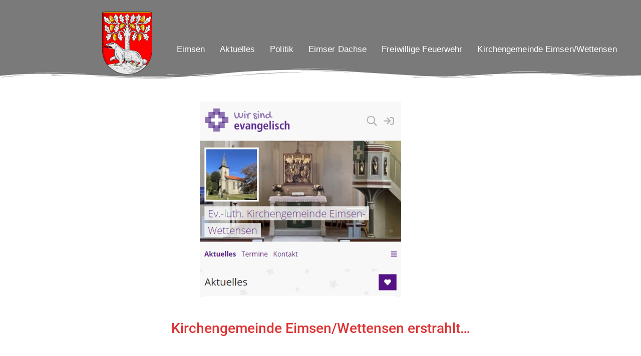

--- FILE ---
content_type: text/html; charset=UTF-8
request_url: https://www.eimsen.de/kirchengemeinde-eimsen-wettensen-erstrahlt/
body_size: 26165
content:
<!doctype html>
<html lang="de">
<head><meta charset="UTF-8"><script>if(navigator.userAgent.match(/MSIE|Internet Explorer/i)||navigator.userAgent.match(/Trident\/7\..*?rv:11/i)){var href=document.location.href;if(!href.match(/[?&]nowprocket/)){if(href.indexOf("?")==-1){if(href.indexOf("#")==-1){document.location.href=href+"?nowprocket=1"}else{document.location.href=href.replace("#","?nowprocket=1#")}}else{if(href.indexOf("#")==-1){document.location.href=href+"&nowprocket=1"}else{document.location.href=href.replace("#","&nowprocket=1#")}}}}</script><script>(()=>{class RocketLazyLoadScripts{constructor(){this.v="2.0.3",this.userEvents=["keydown","keyup","mousedown","mouseup","mousemove","mouseover","mouseenter","mouseout","mouseleave","touchmove","touchstart","touchend","touchcancel","wheel","click","dblclick","input","visibilitychange"],this.attributeEvents=["onblur","onclick","oncontextmenu","ondblclick","onfocus","onmousedown","onmouseenter","onmouseleave","onmousemove","onmouseout","onmouseover","onmouseup","onmousewheel","onscroll","onsubmit"]}async t(){this.i(),this.o(),/iP(ad|hone)/.test(navigator.userAgent)&&this.h(),this.u(),this.l(this),this.m(),this.k(this),this.p(this),this._(),await Promise.all([this.R(),this.L()]),this.lastBreath=Date.now(),this.S(this),this.P(),this.D(),this.O(),this.M(),await this.C(this.delayedScripts.normal),await this.C(this.delayedScripts.defer),await this.C(this.delayedScripts.async),this.F("domReady"),await this.T(),await this.j(),await this.I(),this.F("windowLoad"),await this.A(),window.dispatchEvent(new Event("rocket-allScriptsLoaded")),this.everythingLoaded=!0,this.lastTouchEnd&&await new Promise((t=>setTimeout(t,500-Date.now()+this.lastTouchEnd))),this.H(),this.F("all"),this.U(),this.W()}i(){this.CSPIssue=sessionStorage.getItem("rocketCSPIssue"),document.addEventListener("securitypolicyviolation",(t=>{this.CSPIssue||"script-src-elem"!==t.violatedDirective||"data"!==t.blockedURI||(this.CSPIssue=!0,sessionStorage.setItem("rocketCSPIssue",!0))}),{isRocket:!0})}o(){window.addEventListener("pageshow",(t=>{this.persisted=t.persisted,this.realWindowLoadedFired=!0}),{isRocket:!0}),window.addEventListener("pagehide",(()=>{this.onFirstUserAction=null}),{isRocket:!0})}h(){let t;function e(e){t=e}window.addEventListener("touchstart",e,{isRocket:!0}),window.addEventListener("touchend",(function i(o){Math.abs(o.changedTouches[0].pageX-t.changedTouches[0].pageX)<10&&Math.abs(o.changedTouches[0].pageY-t.changedTouches[0].pageY)<10&&o.timeStamp-t.timeStamp<200&&(o.target.dispatchEvent(new PointerEvent("click",{target:o.target,bubbles:!0,cancelable:!0,detail:1})),event.preventDefault(),window.removeEventListener("touchstart",e,{isRocket:!0}),window.removeEventListener("touchend",i,{isRocket:!0}))}),{isRocket:!0})}q(t){this.userActionTriggered||("mousemove"!==t.type||this.firstMousemoveIgnored?"keyup"===t.type||"mouseover"===t.type||"mouseout"===t.type||(this.userActionTriggered=!0,this.onFirstUserAction&&this.onFirstUserAction()):this.firstMousemoveIgnored=!0),"click"===t.type&&t.preventDefault(),this.savedUserEvents.length>0&&(t.stopPropagation(),t.stopImmediatePropagation()),"touchstart"===this.lastEvent&&"touchend"===t.type&&(this.lastTouchEnd=Date.now()),"click"===t.type&&(this.lastTouchEnd=0),this.lastEvent=t.type,this.savedUserEvents.push(t)}u(){this.savedUserEvents=[],this.userEventHandler=this.q.bind(this),this.userEvents.forEach((t=>window.addEventListener(t,this.userEventHandler,{passive:!1,isRocket:!0})))}U(){this.userEvents.forEach((t=>window.removeEventListener(t,this.userEventHandler,{passive:!1,isRocket:!0}))),this.savedUserEvents.forEach((t=>{t.target.dispatchEvent(new window[t.constructor.name](t.type,t))}))}m(){this.eventsMutationObserver=new MutationObserver((t=>{const e="return false";for(const i of t){if("attributes"===i.type){const t=i.target.getAttribute(i.attributeName);t&&t!==e&&(i.target.setAttribute("data-rocket-"+i.attributeName,t),i.target["rocket"+i.attributeName]=new Function("event",t),i.target.setAttribute(i.attributeName,e))}"childList"===i.type&&i.addedNodes.forEach((t=>{if(t.nodeType===Node.ELEMENT_NODE)for(const i of t.attributes)this.attributeEvents.includes(i.name)&&i.value&&""!==i.value&&(t.setAttribute("data-rocket-"+i.name,i.value),t["rocket"+i.name]=new Function("event",i.value),t.setAttribute(i.name,e))}))}})),this.eventsMutationObserver.observe(document,{subtree:!0,childList:!0,attributeFilter:this.attributeEvents})}H(){this.eventsMutationObserver.disconnect(),this.attributeEvents.forEach((t=>{document.querySelectorAll("[data-rocket-"+t+"]").forEach((e=>{e.setAttribute(t,e.getAttribute("data-rocket-"+t)),e.removeAttribute("data-rocket-"+t)}))}))}k(t){Object.defineProperty(HTMLElement.prototype,"onclick",{get(){return this.rocketonclick||null},set(e){this.rocketonclick=e,this.setAttribute(t.everythingLoaded?"onclick":"data-rocket-onclick","this.rocketonclick(event)")}})}S(t){function e(e,i){let o=e[i];e[i]=null,Object.defineProperty(e,i,{get:()=>o,set(s){t.everythingLoaded?o=s:e["rocket"+i]=o=s}})}e(document,"onreadystatechange"),e(window,"onload"),e(window,"onpageshow");try{Object.defineProperty(document,"readyState",{get:()=>t.rocketReadyState,set(e){t.rocketReadyState=e},configurable:!0}),document.readyState="loading"}catch(t){console.log("WPRocket DJE readyState conflict, bypassing")}}l(t){this.originalAddEventListener=EventTarget.prototype.addEventListener,this.originalRemoveEventListener=EventTarget.prototype.removeEventListener,this.savedEventListeners=[],EventTarget.prototype.addEventListener=function(e,i,o){o&&o.isRocket||!t.B(e,this)&&!t.userEvents.includes(e)||t.B(e,this)&&!t.userActionTriggered||e.startsWith("rocket-")||t.everythingLoaded?t.originalAddEventListener.call(this,e,i,o):t.savedEventListeners.push({target:this,remove:!1,type:e,func:i,options:o})},EventTarget.prototype.removeEventListener=function(e,i,o){o&&o.isRocket||!t.B(e,this)&&!t.userEvents.includes(e)||t.B(e,this)&&!t.userActionTriggered||e.startsWith("rocket-")||t.everythingLoaded?t.originalRemoveEventListener.call(this,e,i,o):t.savedEventListeners.push({target:this,remove:!0,type:e,func:i,options:o})}}F(t){"all"===t&&(EventTarget.prototype.addEventListener=this.originalAddEventListener,EventTarget.prototype.removeEventListener=this.originalRemoveEventListener),this.savedEventListeners=this.savedEventListeners.filter((e=>{let i=e.type,o=e.target||window;return"domReady"===t&&"DOMContentLoaded"!==i&&"readystatechange"!==i||("windowLoad"===t&&"load"!==i&&"readystatechange"!==i&&"pageshow"!==i||(this.B(i,o)&&(i="rocket-"+i),e.remove?o.removeEventListener(i,e.func,e.options):o.addEventListener(i,e.func,e.options),!1))}))}p(t){let e;function i(e){return t.everythingLoaded?e:e.split(" ").map((t=>"load"===t||t.startsWith("load.")?"rocket-jquery-load":t)).join(" ")}function o(o){function s(e){const s=o.fn[e];o.fn[e]=o.fn.init.prototype[e]=function(){return this[0]===window&&t.userActionTriggered&&("string"==typeof arguments[0]||arguments[0]instanceof String?arguments[0]=i(arguments[0]):"object"==typeof arguments[0]&&Object.keys(arguments[0]).forEach((t=>{const e=arguments[0][t];delete arguments[0][t],arguments[0][i(t)]=e}))),s.apply(this,arguments),this}}if(o&&o.fn&&!t.allJQueries.includes(o)){const e={DOMContentLoaded:[],"rocket-DOMContentLoaded":[]};for(const t in e)document.addEventListener(t,(()=>{e[t].forEach((t=>t()))}),{isRocket:!0});o.fn.ready=o.fn.init.prototype.ready=function(i){function s(){parseInt(o.fn.jquery)>2?setTimeout((()=>i.bind(document)(o))):i.bind(document)(o)}return t.realDomReadyFired?!t.userActionTriggered||t.fauxDomReadyFired?s():e["rocket-DOMContentLoaded"].push(s):e.DOMContentLoaded.push(s),o([])},s("on"),s("one"),s("off"),t.allJQueries.push(o)}e=o}t.allJQueries=[],o(window.jQuery),Object.defineProperty(window,"jQuery",{get:()=>e,set(t){o(t)}})}P(){const t=new Map;document.write=document.writeln=function(e){const i=document.currentScript,o=document.createRange(),s=i.parentElement;let n=t.get(i);void 0===n&&(n=i.nextSibling,t.set(i,n));const c=document.createDocumentFragment();o.setStart(c,0),c.appendChild(o.createContextualFragment(e)),s.insertBefore(c,n)}}async R(){return new Promise((t=>{this.userActionTriggered?t():this.onFirstUserAction=t}))}async L(){return new Promise((t=>{document.addEventListener("DOMContentLoaded",(()=>{this.realDomReadyFired=!0,t()}),{isRocket:!0})}))}async I(){return this.realWindowLoadedFired?Promise.resolve():new Promise((t=>{window.addEventListener("load",t,{isRocket:!0})}))}M(){this.pendingScripts=[];this.scriptsMutationObserver=new MutationObserver((t=>{for(const e of t)e.addedNodes.forEach((t=>{"SCRIPT"!==t.tagName||t.noModule||t.isWPRocket||this.pendingScripts.push({script:t,promise:new Promise((e=>{const i=()=>{const i=this.pendingScripts.findIndex((e=>e.script===t));i>=0&&this.pendingScripts.splice(i,1),e()};t.addEventListener("load",i,{isRocket:!0}),t.addEventListener("error",i,{isRocket:!0}),setTimeout(i,1e3)}))})}))})),this.scriptsMutationObserver.observe(document,{childList:!0,subtree:!0})}async j(){await this.J(),this.pendingScripts.length?(await this.pendingScripts[0].promise,await this.j()):this.scriptsMutationObserver.disconnect()}D(){this.delayedScripts={normal:[],async:[],defer:[]},document.querySelectorAll("script[type$=rocketlazyloadscript]").forEach((t=>{t.hasAttribute("data-rocket-src")?t.hasAttribute("async")&&!1!==t.async?this.delayedScripts.async.push(t):t.hasAttribute("defer")&&!1!==t.defer||"module"===t.getAttribute("data-rocket-type")?this.delayedScripts.defer.push(t):this.delayedScripts.normal.push(t):this.delayedScripts.normal.push(t)}))}async _(){await this.L();let t=[];document.querySelectorAll("script[type$=rocketlazyloadscript][data-rocket-src]").forEach((e=>{let i=e.getAttribute("data-rocket-src");if(i&&!i.startsWith("data:")){i.startsWith("//")&&(i=location.protocol+i);try{const o=new URL(i).origin;o!==location.origin&&t.push({src:o,crossOrigin:e.crossOrigin||"module"===e.getAttribute("data-rocket-type")})}catch(t){}}})),t=[...new Map(t.map((t=>[JSON.stringify(t),t]))).values()],this.N(t,"preconnect")}async $(t){if(await this.G(),!0!==t.noModule||!("noModule"in HTMLScriptElement.prototype))return new Promise((e=>{let i;function o(){(i||t).setAttribute("data-rocket-status","executed"),e()}try{if(navigator.userAgent.includes("Firefox/")||""===navigator.vendor||this.CSPIssue)i=document.createElement("script"),[...t.attributes].forEach((t=>{let e=t.nodeName;"type"!==e&&("data-rocket-type"===e&&(e="type"),"data-rocket-src"===e&&(e="src"),i.setAttribute(e,t.nodeValue))})),t.text&&(i.text=t.text),t.nonce&&(i.nonce=t.nonce),i.hasAttribute("src")?(i.addEventListener("load",o,{isRocket:!0}),i.addEventListener("error",(()=>{i.setAttribute("data-rocket-status","failed-network"),e()}),{isRocket:!0}),setTimeout((()=>{i.isConnected||e()}),1)):(i.text=t.text,o()),i.isWPRocket=!0,t.parentNode.replaceChild(i,t);else{const i=t.getAttribute("data-rocket-type"),s=t.getAttribute("data-rocket-src");i?(t.type=i,t.removeAttribute("data-rocket-type")):t.removeAttribute("type"),t.addEventListener("load",o,{isRocket:!0}),t.addEventListener("error",(i=>{this.CSPIssue&&i.target.src.startsWith("data:")?(console.log("WPRocket: CSP fallback activated"),t.removeAttribute("src"),this.$(t).then(e)):(t.setAttribute("data-rocket-status","failed-network"),e())}),{isRocket:!0}),s?(t.fetchPriority="high",t.removeAttribute("data-rocket-src"),t.src=s):t.src="data:text/javascript;base64,"+window.btoa(unescape(encodeURIComponent(t.text)))}}catch(i){t.setAttribute("data-rocket-status","failed-transform"),e()}}));t.setAttribute("data-rocket-status","skipped")}async C(t){const e=t.shift();return e?(e.isConnected&&await this.$(e),this.C(t)):Promise.resolve()}O(){this.N([...this.delayedScripts.normal,...this.delayedScripts.defer,...this.delayedScripts.async],"preload")}N(t,e){this.trash=this.trash||[];let i=!0;var o=document.createDocumentFragment();t.forEach((t=>{const s=t.getAttribute&&t.getAttribute("data-rocket-src")||t.src;if(s&&!s.startsWith("data:")){const n=document.createElement("link");n.href=s,n.rel=e,"preconnect"!==e&&(n.as="script",n.fetchPriority=i?"high":"low"),t.getAttribute&&"module"===t.getAttribute("data-rocket-type")&&(n.crossOrigin=!0),t.crossOrigin&&(n.crossOrigin=t.crossOrigin),t.integrity&&(n.integrity=t.integrity),t.nonce&&(n.nonce=t.nonce),o.appendChild(n),this.trash.push(n),i=!1}})),document.head.appendChild(o)}W(){this.trash.forEach((t=>t.remove()))}async T(){try{document.readyState="interactive"}catch(t){}this.fauxDomReadyFired=!0;try{await this.G(),document.dispatchEvent(new Event("rocket-readystatechange")),await this.G(),document.rocketonreadystatechange&&document.rocketonreadystatechange(),await this.G(),document.dispatchEvent(new Event("rocket-DOMContentLoaded")),await this.G(),window.dispatchEvent(new Event("rocket-DOMContentLoaded"))}catch(t){console.error(t)}}async A(){try{document.readyState="complete"}catch(t){}try{await this.G(),document.dispatchEvent(new Event("rocket-readystatechange")),await this.G(),document.rocketonreadystatechange&&document.rocketonreadystatechange(),await this.G(),window.dispatchEvent(new Event("rocket-load")),await this.G(),window.rocketonload&&window.rocketonload(),await this.G(),this.allJQueries.forEach((t=>t(window).trigger("rocket-jquery-load"))),await this.G();const t=new Event("rocket-pageshow");t.persisted=this.persisted,window.dispatchEvent(t),await this.G(),window.rocketonpageshow&&window.rocketonpageshow({persisted:this.persisted})}catch(t){console.error(t)}}async G(){Date.now()-this.lastBreath>45&&(await this.J(),this.lastBreath=Date.now())}async J(){return document.hidden?new Promise((t=>setTimeout(t))):new Promise((t=>requestAnimationFrame(t)))}B(t,e){return e===document&&"readystatechange"===t||(e===document&&"DOMContentLoaded"===t||(e===window&&"DOMContentLoaded"===t||(e===window&&"load"===t||e===window&&"pageshow"===t)))}static run(){(new RocketLazyLoadScripts).t()}}RocketLazyLoadScripts.run()})();</script>
	
	<meta name="viewport" content="width=device-width, initial-scale=1">
	<link rel="profile" href="https://gmpg.org/xfn/11">
	<title>Kirchengemeinde Eimsen/Wettensen erstrahlt&#8230; &#8211; Eimsen</title><link rel="preload" data-rocket-preload as="image" href="https://www.eimsen.de/wp-content/uploads/2021/12/Screen-Kirche_Webseite.png" imagesrcset="https://www.eimsen.de/wp-content/uploads/2021/12/Screen-Kirche_Webseite.png 475w, https://www.eimsen.de/wp-content/uploads/2021/12/Screen-Kirche_Webseite-300x292.png 300w" imagesizes="(max-width: 475px) 100vw, 475px" fetchpriority="high">
<meta name='robots' content='max-image-preview:large' />
<link rel='dns-prefetch' href='//www.eimsen.de' />
<link rel='dns-prefetch' href='//maxcdn.bootstrapcdn.com' />

<link rel="alternate" type="application/rss+xml" title="Eimsen &raquo; Feed" href="https://www.eimsen.de/feed/" />
<link rel="alternate" type="application/rss+xml" title="Eimsen &raquo; Kommentar-Feed" href="https://www.eimsen.de/comments/feed/" />
<link rel="alternate" type="application/rss+xml" title="Eimsen &raquo; Kirchengemeinde Eimsen/Wettensen erstrahlt&#8230;-Kommentar-Feed" href="https://www.eimsen.de/kirchengemeinde-eimsen-wettensen-erstrahlt/feed/" />
<link rel="alternate" title="oEmbed (JSON)" type="application/json+oembed" href="https://www.eimsen.de/wp-json/oembed/1.0/embed?url=https%3A%2F%2Fwww.eimsen.de%2Fkirchengemeinde-eimsen-wettensen-erstrahlt%2F" />
<link rel="alternate" title="oEmbed (XML)" type="text/xml+oembed" href="https://www.eimsen.de/wp-json/oembed/1.0/embed?url=https%3A%2F%2Fwww.eimsen.de%2Fkirchengemeinde-eimsen-wettensen-erstrahlt%2F&#038;format=xml" />
<style id='wp-img-auto-sizes-contain-inline-css'>
img:is([sizes=auto i],[sizes^="auto," i]){contain-intrinsic-size:3000px 1500px}
/*# sourceURL=wp-img-auto-sizes-contain-inline-css */
</style>
<link rel='stylesheet' id='sbr_styles-css' href='https://www.eimsen.de/wp-content/plugins/reviews-feed/assets/css/sbr-styles.min.css?ver=2.1.1' media='all' />
<link rel='stylesheet' id='sbi_styles-css' href='https://www.eimsen.de/wp-content/plugins/instagram-feed/css/sbi-styles.min.css?ver=6.10.0' media='all' />
<link rel='stylesheet' id='premium-addons-css' href='https://www.eimsen.de/wp-content/plugins/premium-addons-for-elementor/assets/frontend/min-css/premium-addons.min.css?ver=4.11.64' media='all' />
<style id='wp-emoji-styles-inline-css'>

	img.wp-smiley, img.emoji {
		display: inline !important;
		border: none !important;
		box-shadow: none !important;
		height: 1em !important;
		width: 1em !important;
		margin: 0 0.07em !important;
		vertical-align: -0.1em !important;
		background: none !important;
		padding: 0 !important;
	}
/*# sourceURL=wp-emoji-styles-inline-css */
</style>
<link rel='stylesheet' id='ctf_styles-css' href='https://www.eimsen.de/wp-content/plugins/custom-twitter-feeds/css/ctf-styles.min.css?ver=2.3.1' media='all' />
<link rel='stylesheet' id='events-manager-css' href='https://www.eimsen.de/wp-content/plugins/events-manager/includes/css/events-manager.min.css?ver=7.2.3.1' media='all' />
<style id='events-manager-inline-css'>
body .em { --font-family : inherit; --font-weight : inherit; --font-size : 1em; --line-height : inherit; }
/*# sourceURL=events-manager-inline-css */
</style>
<link rel='stylesheet' id='kalender-digital-css' href='https://www.eimsen.de/wp-content/plugins/kalender-digital/public/css/kalender-digital-public.css?ver=1.0.11' media='all' />
<link rel='stylesheet' id='responsive-lightbox-swipebox-css' href='https://www.eimsen.de/wp-content/plugins/responsive-lightbox/assets/swipebox/swipebox.min.css?ver=1.5.2' media='all' />
<link rel='stylesheet' id='cff-css' href='https://www.eimsen.de/wp-content/plugins/custom-facebook-feed/assets/css/cff-style.min.css?ver=4.3.4' media='all' />
<link data-minify="1" rel='stylesheet' id='sb-font-awesome-css' href='https://www.eimsen.de/wp-content/cache/min/1/font-awesome/4.7.0/css/font-awesome.min.css?ver=1768756195' media='all' />
<link data-minify="1" rel='stylesheet' id='wp-fullcalendar-css' href='https://www.eimsen.de/wp-content/cache/min/1/wp-content/plugins/wp-fullcalendar/includes/css/main.css?ver=1768756195' media='all' />
<link data-minify="1" rel='stylesheet' id='wp-fullcalendar-tippy-light-css' href='https://www.eimsen.de/wp-content/cache/min/1/wp-content/plugins/wp-fullcalendar/includes/css/tippy/light.css?ver=1768756195' media='all' />
<link rel='stylesheet' id='jquery-ui-css' href='https://www.eimsen.de/wp-content/plugins/wp-fullcalendar/includes/css/jquery-ui/ui-lightness/jquery-ui.min.css?ver=1.6' media='all' />
<link data-minify="1" rel='stylesheet' id='jquery-ui-theme-css' href='https://www.eimsen.de/wp-content/cache/min/1/wp-content/plugins/wp-fullcalendar/includes/css/jquery-ui/ui-lightness/theme.css?ver=1768756195' media='all' />
<link data-minify="1" rel='stylesheet' id='hello-elementor-css' href='https://www.eimsen.de/wp-content/cache/min/1/wp-content/themes/hello-elementor/assets/css/reset.css?ver=1768756195' media='all' />
<link data-minify="1" rel='stylesheet' id='hello-elementor-theme-style-css' href='https://www.eimsen.de/wp-content/cache/min/1/wp-content/themes/hello-elementor/assets/css/theme.css?ver=1768756195' media='all' />
<link data-minify="1" rel='stylesheet' id='hello-elementor-header-footer-css' href='https://www.eimsen.de/wp-content/cache/min/1/wp-content/themes/hello-elementor/assets/css/header-footer.css?ver=1768756195' media='all' />
<link rel='stylesheet' id='elementor-frontend-css' href='https://www.eimsen.de/wp-content/plugins/elementor/assets/css/frontend.min.css?ver=3.34.0' media='all' />
<link rel='stylesheet' id='widget-image-css' href='https://www.eimsen.de/wp-content/plugins/elementor/assets/css/widget-image.min.css?ver=3.34.0' media='all' />
<link rel='stylesheet' id='widget-nav-menu-css' href='https://www.eimsen.de/wp-content/plugins/elementor-pro/assets/css/widget-nav-menu.min.css?ver=3.34.0' media='all' />
<link rel='stylesheet' id='e-sticky-css' href='https://www.eimsen.de/wp-content/plugins/elementor-pro/assets/css/modules/sticky.min.css?ver=3.34.0' media='all' />
<link rel='stylesheet' id='e-shapes-css' href='https://www.eimsen.de/wp-content/plugins/elementor/assets/css/conditionals/shapes.min.css?ver=3.34.0' media='all' />
<link rel='stylesheet' id='e-animation-pulse-grow-css' href='https://www.eimsen.de/wp-content/plugins/elementor/assets/lib/animations/styles/e-animation-pulse-grow.min.css?ver=3.34.0' media='all' />
<link rel='stylesheet' id='e-animation-fadeInRight-css' href='https://www.eimsen.de/wp-content/plugins/elementor/assets/lib/animations/styles/fadeInRight.min.css?ver=3.34.0' media='all' />
<link rel='stylesheet' id='widget-icon-box-css' href='https://www.eimsen.de/wp-content/plugins/elementor/assets/css/widget-icon-box.min.css?ver=3.34.0' media='all' />
<link rel='stylesheet' id='widget-heading-css' href='https://www.eimsen.de/wp-content/plugins/elementor/assets/css/widget-heading.min.css?ver=3.34.0' media='all' />
<link rel='stylesheet' id='widget-icon-list-css' href='https://www.eimsen.de/wp-content/plugins/elementor/assets/css/widget-icon-list.min.css?ver=3.34.0' media='all' />
<link rel='stylesheet' id='e-animation-fadeInLeft-css' href='https://www.eimsen.de/wp-content/plugins/elementor/assets/lib/animations/styles/fadeInLeft.min.css?ver=3.34.0' media='all' />
<link data-minify="1" rel='stylesheet' id='swiper-css' href='https://www.eimsen.de/wp-content/cache/min/1/wp-content/plugins/elementor/assets/lib/swiper/v8/css/swiper.min.css?ver=1768756288' media='all' />
<link rel='stylesheet' id='e-swiper-css' href='https://www.eimsen.de/wp-content/plugins/elementor/assets/css/conditionals/e-swiper.min.css?ver=3.34.0' media='all' />
<link rel='stylesheet' id='widget-share-buttons-css' href='https://www.eimsen.de/wp-content/plugins/elementor-pro/assets/css/widget-share-buttons.min.css?ver=3.34.0' media='all' />
<link rel='stylesheet' id='e-apple-webkit-css' href='https://www.eimsen.de/wp-content/plugins/elementor/assets/css/conditionals/apple-webkit.min.css?ver=3.34.0' media='all' />
<link rel='stylesheet' id='elementor-icons-shared-0-css' href='https://www.eimsen.de/wp-content/plugins/elementor/assets/lib/font-awesome/css/fontawesome.min.css?ver=5.15.3' media='all' />
<link data-minify="1" rel='stylesheet' id='elementor-icons-fa-solid-css' href='https://www.eimsen.de/wp-content/cache/min/1/wp-content/plugins/elementor/assets/lib/font-awesome/css/solid.min.css?ver=1768756195' media='all' />
<link data-minify="1" rel='stylesheet' id='elementor-icons-fa-brands-css' href='https://www.eimsen.de/wp-content/cache/min/1/wp-content/plugins/elementor/assets/lib/font-awesome/css/brands.min.css?ver=1768756288' media='all' />
<link rel='stylesheet' id='widget-divider-css' href='https://www.eimsen.de/wp-content/plugins/elementor/assets/css/widget-divider.min.css?ver=3.34.0' media='all' />
<link rel='stylesheet' id='widget-post-navigation-css' href='https://www.eimsen.de/wp-content/plugins/elementor-pro/assets/css/widget-post-navigation.min.css?ver=3.34.0' media='all' />
<link data-minify="1" rel='stylesheet' id='elementor-icons-css' href='https://www.eimsen.de/wp-content/cache/min/1/wp-content/plugins/elementor/assets/lib/eicons/css/elementor-icons.min.css?ver=1768756195' media='all' />
<link rel='stylesheet' id='elementor-post-528-css' href='https://www.eimsen.de/wp-content/uploads/elementor/css/post-528.css?ver=1768756194' media='all' />
<link rel='stylesheet' id='cffstyles-css' href='https://www.eimsen.de/wp-content/plugins/custom-facebook-feed/assets/css/cff-style.min.css?ver=4.3.4' media='all' />
<link data-minify="1" rel='stylesheet' id='font-awesome-5-all-css' href='https://www.eimsen.de/wp-content/cache/min/1/wp-content/plugins/elementor/assets/lib/font-awesome/css/all.min.css?ver=1768756195' media='all' />
<link rel='stylesheet' id='font-awesome-4-shim-css' href='https://www.eimsen.de/wp-content/plugins/elementor/assets/lib/font-awesome/css/v4-shims.min.css?ver=3.34.0' media='all' />
<link rel='stylesheet' id='sbistyles-css' href='https://www.eimsen.de/wp-content/plugins/instagram-feed/css/sbi-styles.min.css?ver=6.10.0' media='all' />
<link rel='stylesheet' id='elementor-post-2132-css' href='https://www.eimsen.de/wp-content/uploads/elementor/css/post-2132.css?ver=1768756195' media='all' />
<link rel='stylesheet' id='elementor-post-2141-css' href='https://www.eimsen.de/wp-content/uploads/elementor/css/post-2141.css?ver=1768756195' media='all' />
<link rel='stylesheet' id='elementor-post-2262-css' href='https://www.eimsen.de/wp-content/uploads/elementor/css/post-2262.css?ver=1768756287' media='all' />
<link rel='stylesheet' id='readabler-assistant-css' href='https://www.eimsen.de/wp-content/plugins/readabler-assistant//public/css/app.min.css?ver=1.0.0' media='all' />
<link data-minify="1" rel='stylesheet' id='elementor-gf-local-roboto-css' href='https://www.eimsen.de/wp-content/cache/min/1/wp-content/uploads/elementor/google-fonts/css/roboto.css?ver=1768756195' media='all' />
<link data-minify="1" rel='stylesheet' id='elementor-gf-local-robotoslab-css' href='https://www.eimsen.de/wp-content/cache/min/1/wp-content/uploads/elementor/google-fonts/css/robotoslab.css?ver=1768756195' media='all' />
<link data-minify="1" rel='stylesheet' id='elementor-icons-fa-regular-css' href='https://www.eimsen.de/wp-content/cache/min/1/wp-content/plugins/elementor/assets/lib/font-awesome/css/regular.min.css?ver=1768756195' media='all' />
<script type="rocketlazyloadscript" data-rocket-src="https://www.eimsen.de/wp-includes/js/jquery/jquery.min.js?ver=3.7.1" id="jquery-core-js"></script>
<script type="rocketlazyloadscript" data-rocket-src="https://www.eimsen.de/wp-includes/js/jquery/jquery-migrate.min.js?ver=3.4.1" id="jquery-migrate-js"></script>
<script type="rocketlazyloadscript" data-rocket-src="https://www.eimsen.de/wp-includes/js/jquery/ui/core.min.js?ver=1.13.3" id="jquery-ui-core-js"></script>
<script type="rocketlazyloadscript" data-rocket-src="https://www.eimsen.de/wp-includes/js/jquery/ui/mouse.min.js?ver=1.13.3" id="jquery-ui-mouse-js"></script>
<script type="rocketlazyloadscript" data-rocket-src="https://www.eimsen.de/wp-includes/js/jquery/ui/sortable.min.js?ver=1.13.3" id="jquery-ui-sortable-js"></script>
<script type="rocketlazyloadscript" data-rocket-src="https://www.eimsen.de/wp-includes/js/jquery/ui/datepicker.min.js?ver=1.13.3" id="jquery-ui-datepicker-js"></script>
<script type="rocketlazyloadscript" id="jquery-ui-datepicker-js-after">
jQuery(function(jQuery){jQuery.datepicker.setDefaults({"closeText":"Schlie\u00dfen","currentText":"Heute","monthNames":["Januar","Februar","M\u00e4rz","April","Mai","Juni","Juli","August","September","Oktober","November","Dezember"],"monthNamesShort":["Jan.","Feb.","M\u00e4rz","Apr.","Mai","Juni","Juli","Aug.","Sep.","Okt.","Nov.","Dez."],"nextText":"Weiter","prevText":"Zur\u00fcck","dayNames":["Sonntag","Montag","Dienstag","Mittwoch","Donnerstag","Freitag","Samstag"],"dayNamesShort":["So.","Mo.","Di.","Mi.","Do.","Fr.","Sa."],"dayNamesMin":["S","M","D","M","D","F","S"],"dateFormat":"d. MM yy","firstDay":1,"isRTL":false});});
//# sourceURL=jquery-ui-datepicker-js-after
</script>
<script type="rocketlazyloadscript" data-rocket-src="https://www.eimsen.de/wp-includes/js/jquery/ui/resizable.min.js?ver=1.13.3" id="jquery-ui-resizable-js"></script>
<script type="rocketlazyloadscript" data-rocket-src="https://www.eimsen.de/wp-includes/js/jquery/ui/draggable.min.js?ver=1.13.3" id="jquery-ui-draggable-js"></script>
<script type="rocketlazyloadscript" data-rocket-src="https://www.eimsen.de/wp-includes/js/jquery/ui/controlgroup.min.js?ver=1.13.3" id="jquery-ui-controlgroup-js"></script>
<script type="rocketlazyloadscript" data-rocket-src="https://www.eimsen.de/wp-includes/js/jquery/ui/checkboxradio.min.js?ver=1.13.3" id="jquery-ui-checkboxradio-js"></script>
<script type="rocketlazyloadscript" data-rocket-src="https://www.eimsen.de/wp-includes/js/jquery/ui/button.min.js?ver=1.13.3" id="jquery-ui-button-js"></script>
<script type="rocketlazyloadscript" data-rocket-src="https://www.eimsen.de/wp-includes/js/jquery/ui/dialog.min.js?ver=1.13.3" id="jquery-ui-dialog-js"></script>
<script id="events-manager-js-extra">
var EM = {"ajaxurl":"https://www.eimsen.de/wp-admin/admin-ajax.php","locationajaxurl":"https://www.eimsen.de/wp-admin/admin-ajax.php?action=locations_search","firstDay":"1","locale":"de","dateFormat":"yy-mm-dd","ui_css":"https://www.eimsen.de/wp-content/plugins/events-manager/includes/css/jquery-ui/build.min.css","show24hours":"1","is_ssl":"1","autocomplete_limit":"10","calendar":{"breakpoints":{"small":560,"medium":908,"large":false},"month_format":"M Y"},"phone":"","datepicker":{"format":"d.m.Y","locale":"de"},"search":{"breakpoints":{"small":650,"medium":850,"full":false}},"url":"https://www.eimsen.de/wp-content/plugins/events-manager","assets":{"input.em-uploader":{"js":{"em-uploader":{"url":"https://www.eimsen.de/wp-content/plugins/events-manager/includes/js/em-uploader.js?v=7.2.3.1","event":"em_uploader_ready"}}},".em-event-editor":{"js":{"event-editor":{"url":"https://www.eimsen.de/wp-content/plugins/events-manager/includes/js/events-manager-event-editor.js?v=7.2.3.1","event":"em_event_editor_ready"}},"css":{"event-editor":"https://www.eimsen.de/wp-content/plugins/events-manager/includes/css/events-manager-event-editor.min.css?v=7.2.3.1"}},".em-recurrence-sets, .em-timezone":{"js":{"luxon":{"url":"luxon/luxon.js?v=7.2.3.1","event":"em_luxon_ready"}}},".em-booking-form, #em-booking-form, .em-booking-recurring, .em-event-booking-form":{"js":{"em-bookings":{"url":"https://www.eimsen.de/wp-content/plugins/events-manager/includes/js/bookingsform.js?v=7.2.3.1","event":"em_booking_form_js_loaded"}}},"#em-opt-archetypes":{"js":{"archetypes":"https://www.eimsen.de/wp-content/plugins/events-manager/includes/js/admin-archetype-editor.js?v=7.2.3.1","archetypes_ms":"https://www.eimsen.de/wp-content/plugins/events-manager/includes/js/admin-archetypes.js?v=7.2.3.1","qs":"qs/qs.js?v=7.2.3.1"}}},"cached":"1","txt_search":"Suche","txt_searching":"Suche...","txt_loading":"Wird geladen\u00a0\u2026"};
//# sourceURL=events-manager-js-extra
</script>
<script type="rocketlazyloadscript" data-minify="1" data-rocket-src="https://www.eimsen.de/wp-content/cache/min/1/wp-content/plugins/events-manager/includes/js/events-manager.js?ver=1767448572" id="events-manager-js"></script>
<script type="rocketlazyloadscript" data-minify="1" data-rocket-src="https://www.eimsen.de/wp-content/cache/min/1/wp-content/plugins/events-manager/includes/external/flatpickr/l10n/de.js?ver=1767448572" id="em-flatpickr-localization-js"></script>
<script type="rocketlazyloadscript" data-minify="1" data-rocket-src="https://www.eimsen.de/wp-content/cache/min/1/wp-content/plugins/kalender-digital/public/js/kalender-digital-public.js?ver=1767448572" id="kalender-digital-js"></script>
<script type="rocketlazyloadscript" data-rocket-src="https://www.eimsen.de/wp-content/plugins/responsive-lightbox/assets/dompurify/purify.min.js?ver=3.3.1" id="dompurify-js"></script>
<script type="rocketlazyloadscript" id="responsive-lightbox-sanitizer-js-before">
window.RLG = window.RLG || {}; window.RLG.sanitizeAllowedHosts = ["youtube.com","www.youtube.com","youtu.be","vimeo.com","player.vimeo.com"];
//# sourceURL=responsive-lightbox-sanitizer-js-before
</script>
<script type="rocketlazyloadscript" data-minify="1" data-rocket-src="https://www.eimsen.de/wp-content/cache/min/1/wp-content/plugins/responsive-lightbox/js/sanitizer.js?ver=1767448572" id="responsive-lightbox-sanitizer-js"></script>
<script type="rocketlazyloadscript" data-rocket-src="https://www.eimsen.de/wp-content/plugins/responsive-lightbox/assets/swipebox/jquery.swipebox.min.js?ver=1.5.2" id="responsive-lightbox-swipebox-js"></script>
<script type="rocketlazyloadscript" data-rocket-src="https://www.eimsen.de/wp-includes/js/underscore.min.js?ver=1.13.7" id="underscore-js"></script>
<script type="rocketlazyloadscript" data-rocket-src="https://www.eimsen.de/wp-content/plugins/responsive-lightbox/assets/infinitescroll/infinite-scroll.pkgd.min.js?ver=4.0.1" id="responsive-lightbox-infinite-scroll-js"></script>
<script type="rocketlazyloadscript" id="responsive-lightbox-js-before">
var rlArgs = {"script":"swipebox","selector":"lightbox","customEvents":"","activeGalleries":true,"animation":true,"hideCloseButtonOnMobile":false,"removeBarsOnMobile":false,"hideBars":true,"hideBarsDelay":5000,"videoMaxWidth":1080,"useSVG":true,"loopAtEnd":false,"woocommerce_gallery":false,"ajaxurl":"https:\/\/www.eimsen.de\/wp-admin\/admin-ajax.php","nonce":"ea2ec45869","preview":false,"postId":3149,"scriptExtension":false};

//# sourceURL=responsive-lightbox-js-before
</script>
<script type="rocketlazyloadscript" data-minify="1" data-rocket-src="https://www.eimsen.de/wp-content/cache/min/1/wp-content/plugins/responsive-lightbox/js/front.js?ver=1767448572" id="responsive-lightbox-js"></script>
<script type="rocketlazyloadscript" data-rocket-src="https://www.eimsen.de/wp-includes/js/jquery/ui/menu.min.js?ver=1.13.3" id="jquery-ui-menu-js"></script>
<script type="rocketlazyloadscript" data-rocket-src="https://www.eimsen.de/wp-includes/js/jquery/ui/selectmenu.min.js?ver=1.13.3" id="jquery-ui-selectmenu-js"></script>
<script type="rocketlazyloadscript" data-rocket-src="https://www.eimsen.de/wp-includes/js/jquery/ui/tooltip.min.js?ver=1.13.3" id="jquery-ui-tooltip-js"></script>
<script type="rocketlazyloadscript" data-rocket-src="https://www.eimsen.de/wp-includes/js/dist/vendor/moment.min.js?ver=2.30.1" id="moment-js"></script>
<script type="rocketlazyloadscript" id="moment-js-after">
moment.updateLocale( 'de_DE', {"months":["Januar","Februar","M\u00e4rz","April","Mai","Juni","Juli","August","September","Oktober","November","Dezember"],"monthsShort":["Jan.","Feb.","M\u00e4rz","Apr.","Mai","Juni","Juli","Aug.","Sep.","Okt.","Nov.","Dez."],"weekdays":["Sonntag","Montag","Dienstag","Mittwoch","Donnerstag","Freitag","Samstag"],"weekdaysShort":["So.","Mo.","Di.","Mi.","Do.","Fr.","Sa."],"week":{"dow":1},"longDateFormat":{"LT":"G:i","LTS":null,"L":null,"LL":"j. F Y","LLL":"j. F Y, G:i","LLLL":null}} );
//# sourceURL=moment-js-after
</script>
<script id="wp-fullcalendar-js-extra">
var WPFC = {"ajaxurl":"https://www.eimsen.de/wp-admin/admin-ajax.php?action=WP_FullCalendar","firstDay":"1","wpfc_theme":"jquery-ui","wpfc_limit":"3","wpfc_limit_txt":"more ...","timeFormat":"h(:mm)Z","defaultView":"month","weekends":"true","header":{"left":"prev,next today","center":"title","right":"month,basicWeek,basicDay"},"wpfc_qtips":"1","tippy_theme":"light-border","tippy_placement":"auto","tippy_loading":"Loading..."};
//# sourceURL=wp-fullcalendar-js-extra
</script>
<script type="rocketlazyloadscript" data-minify="1" data-rocket-src="https://www.eimsen.de/wp-content/cache/min/1/wp-content/plugins/wp-fullcalendar/includes/js/main.js?ver=1767448572" id="wp-fullcalendar-js"></script>
<script type="rocketlazyloadscript" data-rocket-src="https://www.eimsen.de/wp-content/plugins/elementor/assets/lib/font-awesome/js/v4-shims.min.js?ver=3.34.0" id="font-awesome-4-shim-js"></script>
<link rel="https://api.w.org/" href="https://www.eimsen.de/wp-json/" /><link rel="alternate" title="JSON" type="application/json" href="https://www.eimsen.de/wp-json/wp/v2/posts/3149" /><link rel="EditURI" type="application/rsd+xml" title="RSD" href="https://www.eimsen.de/xmlrpc.php?rsd" />
<meta name="generator" content="WordPress 6.9" />
<link rel="canonical" href="https://www.eimsen.de/kirchengemeinde-eimsen-wettensen-erstrahlt/" />
<link rel='shortlink' href='https://www.eimsen.de/?p=3149' />
<!-- Analytics by WP Statistics - https://wp-statistics.com -->
<meta name="generator" content="Elementor 3.34.0; features: additional_custom_breakpoints; settings: css_print_method-external, google_font-enabled, font_display-block">
			<style>
				.e-con.e-parent:nth-of-type(n+4):not(.e-lazyloaded):not(.e-no-lazyload),
				.e-con.e-parent:nth-of-type(n+4):not(.e-lazyloaded):not(.e-no-lazyload) * {
					background-image: none !important;
				}
				@media screen and (max-height: 1024px) {
					.e-con.e-parent:nth-of-type(n+3):not(.e-lazyloaded):not(.e-no-lazyload),
					.e-con.e-parent:nth-of-type(n+3):not(.e-lazyloaded):not(.e-no-lazyload) * {
						background-image: none !important;
					}
				}
				@media screen and (max-height: 640px) {
					.e-con.e-parent:nth-of-type(n+2):not(.e-lazyloaded):not(.e-no-lazyload),
					.e-con.e-parent:nth-of-type(n+2):not(.e-lazyloaded):not(.e-no-lazyload) * {
						background-image: none !important;
					}
				}
			</style>
			<link rel="icon" href="https://www.eimsen.de/wp-content/uploads/2025/04/cropped-eimsen-Anpassung-2025_1-1-32x32.png" sizes="32x32" />
<link rel="icon" href="https://www.eimsen.de/wp-content/uploads/2025/04/cropped-eimsen-Anpassung-2025_1-1-192x192.png" sizes="192x192" />
<link rel="apple-touch-icon" href="https://www.eimsen.de/wp-content/uploads/2025/04/cropped-eimsen-Anpassung-2025_1-1-180x180.png" />
<meta name="msapplication-TileImage" content="https://www.eimsen.de/wp-content/uploads/2025/04/cropped-eimsen-Anpassung-2025_1-1-270x270.png" />
		<style id="wp-custom-css">
			

		</style>
		<noscript><style id="rocket-lazyload-nojs-css">.rll-youtube-player, [data-lazy-src]{display:none !important;}</style></noscript><meta name="generator" content="WP Rocket 3.18.3" data-wpr-features="wpr_delay_js wpr_minify_js wpr_lazyload_images wpr_lazyload_iframes wpr_oci wpr_minify_css wpr_preload_links wpr_desktop" /></head>
<body class="wp-singular post-template-default single single-post postid-3149 single-format-standard wp-custom-logo wp-embed-responsive wp-theme-hello-elementor hello-elementor-default elementor-default elementor-template-full-width elementor-kit-528 elementor-page-2262">


<a class="skip-link screen-reader-text" href="#content">Zum Inhalt springen</a>

		<header  data-elementor-type="header" data-elementor-id="2132" class="elementor elementor-2132 elementor-location-header" data-elementor-post-type="elementor_library">
					<header class="elementor-section elementor-top-section elementor-element elementor-element-160a08ee elementor-section-content-middle elementor-section-height-min-height elementor-section-items-bottom elementor-section-full_width elementor-section-height-default" data-id="160a08ee" data-element_type="section" data-settings="{&quot;background_background&quot;:&quot;classic&quot;,&quot;sticky&quot;:&quot;top&quot;,&quot;shape_divider_bottom&quot;:&quot;wave-brush&quot;,&quot;sticky_on&quot;:[&quot;desktop&quot;,&quot;tablet&quot;,&quot;mobile&quot;],&quot;sticky_offset&quot;:0,&quot;sticky_effects_offset&quot;:0,&quot;sticky_anchor_link_offset&quot;:0}">
					<div  class="elementor-shape elementor-shape-bottom" aria-hidden="true" data-negative="false">
			<svg xmlns="http://www.w3.org/2000/svg" viewBox="0 0 283.5 27.8" preserveAspectRatio="none">
	<path class="elementor-shape-fill" d="M283.5,9.7c0,0-7.3,4.3-14,4.6c-6.8,0.3-12.6,0-20.9-1.5c-11.3-2-33.1-10.1-44.7-5.7	s-12.1,4.6-18,7.4c-6.6,3.2-20,9.6-36.6,9.3C131.6,23.5,99.5,7.2,86.3,8c-1.4,0.1-6.6,0.8-10.5,2c-3.8,1.2-9.4,3.8-17,4.7	c-3.2,0.4-8.3,1.1-14.2,0.9c-1.5-0.1-6.3-0.4-12-1.6c-5.7-1.2-11-3.1-15.8-3.7C6.5,9.2,0,10.8,0,10.8V0h283.5V9.7z M260.8,11.3	c-0.7-1-2-0.4-4.3-0.4c-2.3,0-6.1-1.2-5.8-1.1c0.3,0.1,3.1,1.5,6,1.9C259.7,12.2,261.4,12.3,260.8,11.3z M242.4,8.6	c0,0-2.4-0.2-5.6-0.9c-3.2-0.8-10.3-2.8-15.1-3.5c-8.2-1.1-15.8,0-15.1,0.1c0.8,0.1,9.6-0.6,17.6,1.1c3.3,0.7,9.3,2.2,12.4,2.7	C239.9,8.7,242.4,8.6,242.4,8.6z M185.2,8.5c1.7-0.7-13.3,4.7-18.5,6.1c-2.1,0.6-6.2,1.6-10,2c-3.9,0.4-8.9,0.4-8.8,0.5	c0,0.2,5.8,0.8,11.2,0c5.4-0.8,5.2-1.1,7.6-1.6C170.5,14.7,183.5,9.2,185.2,8.5z M199.1,6.9c0.2,0-0.8-0.4-4.8,1.1	c-4,1.5-6.7,3.5-6.9,3.7c-0.2,0.1,3.5-1.8,6.6-3C197,7.5,199,6.9,199.1,6.9z M283,6c-0.1,0.1-1.9,1.1-4.8,2.5s-6.9,2.8-6.7,2.7	c0.2,0,3.5-0.6,7.4-2.5C282.8,6.8,283.1,5.9,283,6z M31.3,11.6c0.1-0.2-1.9-0.2-4.5-1.2s-5.4-1.6-7.8-2C15,7.6,7.3,8.5,7.7,8.6	C8,8.7,15.9,8.3,20.2,9.3c2.2,0.5,2.4,0.5,5.7,1.6S31.2,11.9,31.3,11.6z M73,9.2c0.4-0.1,3.5-1.6,8.4-2.6c4.9-1.1,8.9-0.5,8.9-0.8	c0-0.3-1-0.9-6.2-0.3S72.6,9.3,73,9.2z M71.6,6.7C71.8,6.8,75,5.4,77.3,5c2.3-0.3,1.9-0.5,1.9-0.6c0-0.1-1.1-0.2-2.7,0.2	C74.8,5.1,71.4,6.6,71.6,6.7z M93.6,4.4c0.1,0.2,3.5,0.8,5.6,1.8c2.1,1,1.8,0.6,1.9,0.5c0.1-0.1-0.8-0.8-2.4-1.3	C97.1,4.8,93.5,4.2,93.6,4.4z M65.4,11.1c-0.1,0.3,0.3,0.5,1.9-0.2s2.6-1.3,2.2-1.2s-0.9,0.4-2.5,0.8C65.3,10.9,65.5,10.8,65.4,11.1	z M34.5,12.4c-0.2,0,2.1,0.8,3.3,0.9c1.2,0.1,2,0.1,2-0.2c0-0.3-0.1-0.5-1.6-0.4C36.6,12.8,34.7,12.4,34.5,12.4z M152.2,21.1	c-0.1,0.1-2.4-0.3-7.5-0.3c-5,0-13.6-2.4-17.2-3.5c-3.6-1.1,10,3.9,16.5,4.1C150.5,21.6,152.3,21,152.2,21.1z"/>
	<path class="elementor-shape-fill" d="M269.6,18c-0.1-0.1-4.6,0.3-7.2,0c-7.3-0.7-17-3.2-16.6-2.9c0.4,0.3,13.7,3.1,17,3.3	C267.7,18.8,269.7,18,269.6,18z"/>
	<path class="elementor-shape-fill" d="M227.4,9.8c-0.2-0.1-4.5-1-9.5-1.2c-5-0.2-12.7,0.6-12.3,0.5c0.3-0.1,5.9-1.8,13.3-1.2	S227.6,9.9,227.4,9.8z"/>
	<path class="elementor-shape-fill" d="M204.5,13.4c-0.1-0.1,2-1,3.2-1.1c1.2-0.1,2,0,2,0.3c0,0.3-0.1,0.5-1.6,0.4	C206.4,12.9,204.6,13.5,204.5,13.4z"/>
	<path class="elementor-shape-fill" d="M201,10.6c0-0.1-4.4,1.2-6.3,2.2c-1.9,0.9-6.2,3.1-6.1,3.1c0.1,0.1,4.2-1.6,6.3-2.6	S201,10.7,201,10.6z"/>
	<path class="elementor-shape-fill" d="M154.5,26.7c-0.1-0.1-4.6,0.3-7.2,0c-7.3-0.7-17-3.2-16.6-2.9c0.4,0.3,13.7,3.1,17,3.3	C152.6,27.5,154.6,26.8,154.5,26.7z"/>
	<path class="elementor-shape-fill" d="M41.9,19.3c0,0,1.2-0.3,2.9-0.1c1.7,0.2,5.8,0.9,8.2,0.7c4.2-0.4,7.4-2.7,7-2.6	c-0.4,0-4.3,2.2-8.6,1.9c-1.8-0.1-5.1-0.5-6.7-0.4S41.9,19.3,41.9,19.3z"/>
	<path class="elementor-shape-fill" d="M75.5,12.6c0.2,0.1,2-0.8,4.3-1.1c2.3-0.2,2.1-0.3,2.1-0.5c0-0.1-1.8-0.4-3.4,0	C76.9,11.5,75.3,12.5,75.5,12.6z"/>
	<path class="elementor-shape-fill" d="M15.6,13.2c0-0.1,4.3,0,6.7,0.5c2.4,0.5,5,1.9,5,2c0,0.1-2.7-0.8-5.1-1.4	C19.9,13.7,15.7,13.3,15.6,13.2z"/>
</svg>		</div>
					<div  class="elementor-container elementor-column-gap-no">
					<div class="elementor-column elementor-col-50 elementor-top-column elementor-element elementor-element-a647f31" data-id="a647f31" data-element_type="column">
			<div class="elementor-widget-wrap elementor-element-populated">
						<div class="elementor-element elementor-element-783e3296 elementor-widget elementor-widget-theme-site-logo elementor-widget-image" data-id="783e3296" data-element_type="widget" data-widget_type="theme-site-logo.default">
				<div class="elementor-widget-container">
											<a href="https://www.eimsen.de">
			<img fetchpriority="high" width="936" height="1180" src="data:image/svg+xml,%3Csvg%20xmlns='http://www.w3.org/2000/svg'%20viewBox='0%200%20936%201180'%3E%3C/svg%3E" class="attachment-full size-full wp-image-4442" alt="" data-lazy-srcset="https://www.eimsen.de/wp-content/uploads/2025/04/cropped-eimsen-Anpassung-2025_1.png 936w, https://www.eimsen.de/wp-content/uploads/2025/04/cropped-eimsen-Anpassung-2025_1-238x300.png 238w, https://www.eimsen.de/wp-content/uploads/2025/04/cropped-eimsen-Anpassung-2025_1-812x1024.png 812w, https://www.eimsen.de/wp-content/uploads/2025/04/cropped-eimsen-Anpassung-2025_1-768x968.png 768w" data-lazy-sizes="(max-width: 936px) 100vw, 936px" data-lazy-src="https://www.eimsen.de/wp-content/uploads/2025/04/cropped-eimsen-Anpassung-2025_1.png" /><noscript><img fetchpriority="high" width="936" height="1180" src="https://www.eimsen.de/wp-content/uploads/2025/04/cropped-eimsen-Anpassung-2025_1.png" class="attachment-full size-full wp-image-4442" alt="" srcset="https://www.eimsen.de/wp-content/uploads/2025/04/cropped-eimsen-Anpassung-2025_1.png 936w, https://www.eimsen.de/wp-content/uploads/2025/04/cropped-eimsen-Anpassung-2025_1-238x300.png 238w, https://www.eimsen.de/wp-content/uploads/2025/04/cropped-eimsen-Anpassung-2025_1-812x1024.png 812w, https://www.eimsen.de/wp-content/uploads/2025/04/cropped-eimsen-Anpassung-2025_1-768x968.png 768w" sizes="(max-width: 936px) 100vw, 936px" /></noscript>				</a>
											</div>
				</div>
					</div>
		</div>
				<div class="elementor-column elementor-col-50 elementor-top-column elementor-element elementor-element-631b6931" data-id="631b6931" data-element_type="column">
			<div class="elementor-widget-wrap elementor-element-populated">
						<div class="elementor-element elementor-element-64e9dbe4 elementor-nav-menu__align-center elementor-nav-menu--stretch elementor-nav-menu--dropdown-tablet elementor-nav-menu__text-align-aside elementor-nav-menu--toggle elementor-nav-menu--burger elementor-widget elementor-widget-nav-menu" data-id="64e9dbe4" data-element_type="widget" data-settings="{&quot;full_width&quot;:&quot;stretch&quot;,&quot;layout&quot;:&quot;horizontal&quot;,&quot;submenu_icon&quot;:{&quot;value&quot;:&quot;&lt;i class=\&quot;fas fa-caret-down\&quot; aria-hidden=\&quot;true\&quot;&gt;&lt;\/i&gt;&quot;,&quot;library&quot;:&quot;fa-solid&quot;},&quot;toggle&quot;:&quot;burger&quot;}" data-widget_type="nav-menu.default">
				<div class="elementor-widget-container">
								<nav aria-label="Menü" class="elementor-nav-menu--main elementor-nav-menu__container elementor-nav-menu--layout-horizontal e--pointer-underline e--animation-fade">
				<ul id="menu-1-64e9dbe4" class="elementor-nav-menu"><li class="menu-item menu-item-type-post_type menu-item-object-page menu-item-home menu-item-has-children menu-item-1147"><a href="https://www.eimsen.de/" class="elementor-item">Eimsen</a>
<ul class="sub-menu elementor-nav-menu--dropdown">
	<li class="menu-item menu-item-type-post_type menu-item-object-page menu-item-4887"><a href="https://www.eimsen.de/dgh/" class="elementor-sub-item">DGH</a></li>
	<li class="menu-item menu-item-type-post_type menu-item-object-page menu-item-81"><a href="https://www.eimsen.de/boule/" class="elementor-sub-item">Boule’</a></li>
	<li class="menu-item menu-item-type-post_type menu-item-object-page menu-item-85"><a href="https://www.eimsen.de/kartenclub-eimsen/" class="elementor-sub-item">Kartenclub Eimsen</a></li>
	<li class="menu-item menu-item-type-post_type menu-item-object-page menu-item-has-children menu-item-88"><a href="https://www.eimsen.de/geschichte/" class="elementor-sub-item">Geschichte</a>
	<ul class="sub-menu elementor-nav-menu--dropdown">
		<li class="menu-item menu-item-type-post_type menu-item-object-page menu-item-4466"><a href="https://www.eimsen.de/eimser-wappen/" class="elementor-sub-item">Eimser Wappen</a></li>
		<li class="menu-item menu-item-type-custom menu-item-object-custom menu-item-2364"><a target="_blank" href="https://eimser-chronik.de/" class="elementor-sub-item">Eimser Chronik</a></li>
		<li class="menu-item menu-item-type-custom menu-item-object-custom menu-item-4272"><a target="_blank" href="https://www.eimsen.de/wp-content/uploads/2025/02/825-Jahre-Chronik-web.pdf" class="elementor-sub-item">825 Jahre</a></li>
		<li class="menu-item menu-item-type-post_type menu-item-object-page menu-item-86"><a href="https://www.eimsen.de/frauenchor/" class="elementor-sub-item">Frauenchor</a></li>
		<li class="menu-item menu-item-type-post_type menu-item-object-page menu-item-83"><a href="https://www.eimsen.de/maennergesangsverein/" class="elementor-sub-item">Männergesangsverein</a></li>
	</ul>
</li>
</ul>
</li>
<li class="menu-item menu-item-type-custom menu-item-object-custom menu-item-has-children menu-item-2808"><a href="#" class="elementor-item elementor-item-anchor">Aktuelles</a>
<ul class="sub-menu elementor-nav-menu--dropdown">
	<li class="menu-item menu-item-type-custom menu-item-object-custom menu-item-home menu-item-2777"><a href="https://www.eimsen.de/#news" class="elementor-sub-item elementor-item-anchor">News</a></li>
	<li class="menu-item menu-item-type-custom menu-item-object-custom menu-item-home menu-item-2773"><a href="https://www.eimsen.de/#termine" class="elementor-sub-item elementor-item-anchor">Termine</a></li>
</ul>
</li>
<li class="menu-item menu-item-type-custom menu-item-object-custom menu-item-has-children menu-item-2818"><a href="#" class="elementor-item elementor-item-anchor">Politik</a>
<ul class="sub-menu elementor-nav-menu--dropdown">
	<li class="menu-item menu-item-type-post_type menu-item-object-page menu-item-3728"><a href="https://www.eimsen.de/ortsrat/" class="elementor-sub-item">Ortsrat</a></li>
	<li class="menu-item menu-item-type-post_type menu-item-object-page menu-item-82"><a href="https://www.eimsen.de/spd-ov-leinetal-alfeld/" class="elementor-sub-item">SPD-OV Leinetal-Alfeld</a></li>
</ul>
</li>
<li class="menu-item menu-item-type-post_type menu-item-object-page menu-item-190"><a href="https://www.eimsen.de/eimser-dachse/" class="elementor-item">Eimser Dachse</a></li>
<li class="menu-item menu-item-type-post_type menu-item-object-page menu-item-has-children menu-item-87"><a href="https://www.eimsen.de/freiwillige-feuerwehr/" class="elementor-item">Freiwillige Feuerwehr</a>
<ul class="sub-menu elementor-nav-menu--dropdown">
	<li class="menu-item menu-item-type-post_type menu-item-object-page menu-item-4019"><a href="https://www.eimsen.de/kinderfeuerwehr/" class="elementor-sub-item">Kinderfeuerwehr</a></li>
</ul>
</li>
<li class="menu-item menu-item-type-custom menu-item-object-custom menu-item-3147"><a target="_blank" href="https://kirche-eimsen.wir-e.de/aktuelles" class="elementor-item">Kirchengemeinde Eimsen/Wettensen</a></li>
</ul>			</nav>
					<div class="elementor-menu-toggle" role="button" tabindex="0" aria-label="Menü Umschalter" aria-expanded="false">
			<i aria-hidden="true" role="presentation" class="elementor-menu-toggle__icon--open eicon-menu-bar"></i><i aria-hidden="true" role="presentation" class="elementor-menu-toggle__icon--close eicon-close"></i>		</div>
					<nav class="elementor-nav-menu--dropdown elementor-nav-menu__container" aria-hidden="true">
				<ul id="menu-2-64e9dbe4" class="elementor-nav-menu"><li class="menu-item menu-item-type-post_type menu-item-object-page menu-item-home menu-item-has-children menu-item-1147"><a href="https://www.eimsen.de/" class="elementor-item" tabindex="-1">Eimsen</a>
<ul class="sub-menu elementor-nav-menu--dropdown">
	<li class="menu-item menu-item-type-post_type menu-item-object-page menu-item-4887"><a href="https://www.eimsen.de/dgh/" class="elementor-sub-item" tabindex="-1">DGH</a></li>
	<li class="menu-item menu-item-type-post_type menu-item-object-page menu-item-81"><a href="https://www.eimsen.de/boule/" class="elementor-sub-item" tabindex="-1">Boule’</a></li>
	<li class="menu-item menu-item-type-post_type menu-item-object-page menu-item-85"><a href="https://www.eimsen.de/kartenclub-eimsen/" class="elementor-sub-item" tabindex="-1">Kartenclub Eimsen</a></li>
	<li class="menu-item menu-item-type-post_type menu-item-object-page menu-item-has-children menu-item-88"><a href="https://www.eimsen.de/geschichte/" class="elementor-sub-item" tabindex="-1">Geschichte</a>
	<ul class="sub-menu elementor-nav-menu--dropdown">
		<li class="menu-item menu-item-type-post_type menu-item-object-page menu-item-4466"><a href="https://www.eimsen.de/eimser-wappen/" class="elementor-sub-item" tabindex="-1">Eimser Wappen</a></li>
		<li class="menu-item menu-item-type-custom menu-item-object-custom menu-item-2364"><a target="_blank" href="https://eimser-chronik.de/" class="elementor-sub-item" tabindex="-1">Eimser Chronik</a></li>
		<li class="menu-item menu-item-type-custom menu-item-object-custom menu-item-4272"><a target="_blank" href="https://www.eimsen.de/wp-content/uploads/2025/02/825-Jahre-Chronik-web.pdf" class="elementor-sub-item" tabindex="-1">825 Jahre</a></li>
		<li class="menu-item menu-item-type-post_type menu-item-object-page menu-item-86"><a href="https://www.eimsen.de/frauenchor/" class="elementor-sub-item" tabindex="-1">Frauenchor</a></li>
		<li class="menu-item menu-item-type-post_type menu-item-object-page menu-item-83"><a href="https://www.eimsen.de/maennergesangsverein/" class="elementor-sub-item" tabindex="-1">Männergesangsverein</a></li>
	</ul>
</li>
</ul>
</li>
<li class="menu-item menu-item-type-custom menu-item-object-custom menu-item-has-children menu-item-2808"><a href="#" class="elementor-item elementor-item-anchor" tabindex="-1">Aktuelles</a>
<ul class="sub-menu elementor-nav-menu--dropdown">
	<li class="menu-item menu-item-type-custom menu-item-object-custom menu-item-home menu-item-2777"><a href="https://www.eimsen.de/#news" class="elementor-sub-item elementor-item-anchor" tabindex="-1">News</a></li>
	<li class="menu-item menu-item-type-custom menu-item-object-custom menu-item-home menu-item-2773"><a href="https://www.eimsen.de/#termine" class="elementor-sub-item elementor-item-anchor" tabindex="-1">Termine</a></li>
</ul>
</li>
<li class="menu-item menu-item-type-custom menu-item-object-custom menu-item-has-children menu-item-2818"><a href="#" class="elementor-item elementor-item-anchor" tabindex="-1">Politik</a>
<ul class="sub-menu elementor-nav-menu--dropdown">
	<li class="menu-item menu-item-type-post_type menu-item-object-page menu-item-3728"><a href="https://www.eimsen.de/ortsrat/" class="elementor-sub-item" tabindex="-1">Ortsrat</a></li>
	<li class="menu-item menu-item-type-post_type menu-item-object-page menu-item-82"><a href="https://www.eimsen.de/spd-ov-leinetal-alfeld/" class="elementor-sub-item" tabindex="-1">SPD-OV Leinetal-Alfeld</a></li>
</ul>
</li>
<li class="menu-item menu-item-type-post_type menu-item-object-page menu-item-190"><a href="https://www.eimsen.de/eimser-dachse/" class="elementor-item" tabindex="-1">Eimser Dachse</a></li>
<li class="menu-item menu-item-type-post_type menu-item-object-page menu-item-has-children menu-item-87"><a href="https://www.eimsen.de/freiwillige-feuerwehr/" class="elementor-item" tabindex="-1">Freiwillige Feuerwehr</a>
<ul class="sub-menu elementor-nav-menu--dropdown">
	<li class="menu-item menu-item-type-post_type menu-item-object-page menu-item-4019"><a href="https://www.eimsen.de/kinderfeuerwehr/" class="elementor-sub-item" tabindex="-1">Kinderfeuerwehr</a></li>
</ul>
</li>
<li class="menu-item menu-item-type-custom menu-item-object-custom menu-item-3147"><a target="_blank" href="https://kirche-eimsen.wir-e.de/aktuelles" class="elementor-item" tabindex="-1">Kirchengemeinde Eimsen/Wettensen</a></li>
</ul>			</nav>
						</div>
				</div>
					</div>
		</div>
					</div>
		</header>
				</header>
				<div  data-elementor-type="single-post" data-elementor-id="2262" class="elementor elementor-2262 elementor-location-single post-3149 post type-post status-publish format-standard has-post-thumbnail hentry category-kirche" data-elementor-post-type="elementor_library">
					<section  class="elementor-section elementor-top-section elementor-element elementor-element-d3d6bd5 elementor-section-boxed elementor-section-height-default elementor-section-height-default" data-id="d3d6bd5" data-element_type="section">
						<div  class="elementor-container elementor-column-gap-default">
					<div class="elementor-column elementor-col-100 elementor-top-column elementor-element elementor-element-4e34e2a" data-id="4e34e2a" data-element_type="column">
			<div class="elementor-widget-wrap elementor-element-populated">
						<div class="elementor-element elementor-element-bde27a4 elementor-invisible elementor-widget elementor-widget-theme-post-featured-image elementor-widget-image" data-id="bde27a4" data-element_type="widget" data-settings="{&quot;_animation&quot;:&quot;fadeInLeft&quot;}" data-widget_type="theme-post-featured-image.default">
				<div class="elementor-widget-container">
															<img fetchpriority="high" width="475" height="463" src="https://www.eimsen.de/wp-content/uploads/2021/12/Screen-Kirche_Webseite.png" class="attachment-large size-large wp-image-3148" alt="" srcset="https://www.eimsen.de/wp-content/uploads/2021/12/Screen-Kirche_Webseite.png 475w, https://www.eimsen.de/wp-content/uploads/2021/12/Screen-Kirche_Webseite-300x292.png 300w" sizes="(max-width: 475px) 100vw, 475px" />															</div>
				</div>
					</div>
		</div>
					</div>
		</section>
				<section class="elementor-section elementor-top-section elementor-element elementor-element-3d542193 elementor-section-content-middle elementor-section-full_width elementor-section-height-default elementor-section-height-default" data-id="3d542193" data-element_type="section" data-settings="{&quot;background_background&quot;:&quot;slideshow&quot;,&quot;background_slideshow_gallery&quot;:[],&quot;background_slideshow_loop&quot;:&quot;yes&quot;,&quot;background_slideshow_slide_duration&quot;:5000,&quot;background_slideshow_slide_transition&quot;:&quot;fade&quot;,&quot;background_slideshow_transition_duration&quot;:500}">
						<div  class="elementor-container elementor-column-gap-no">
					<div class="elementor-column elementor-col-100 elementor-top-column elementor-element elementor-element-1f1f08ec" data-id="1f1f08ec" data-element_type="column">
			<div class="elementor-widget-wrap elementor-element-populated">
						<div class="elementor-element elementor-element-e2a0d41 elementor-widget-mobile__width-inherit elementor-widget elementor-widget-theme-post-title elementor-page-title elementor-widget-heading" data-id="e2a0d41" data-element_type="widget" data-widget_type="theme-post-title.default">
				<div class="elementor-widget-container">
					<h3 class="elementor-heading-title elementor-size-default">Kirchengemeinde Eimsen/Wettensen erstrahlt&#8230;</h3>				</div>
				</div>
				<div class="elementor-element elementor-element-7f03341 elementor-widget elementor-widget-theme-post-content" data-id="7f03341" data-element_type="widget" data-widget_type="theme-post-content.default">
				<div class="elementor-widget-container">
					<p><strong>&#8230;im neuen, digitalen Licht. </strong></p>
<p>Nach langer und intensiver Arbeit ist die neue Webseite unserer Kirchengemeinde online. Warum extra eine neue Seite? Wie einst schon angemerkt, passt sich die Kirchengemeinde so der <a href="https://de.wikipedia.org/wiki/Corporate_Identity" target="_blank" rel="noopener">Corporate Identity</a> der Landeskirche an.</p>
<p>Auf der neuen Seite, die sehr schön geworden ist, findet ihr Aktuelles, die Gottesdienste, den Kirchenvorstand, Service und noch viele andere Sachen mehr.</p>
<p>Oben rechts im Menü ist der direkte Link mit eingebaut, der führt euch direkt auf die neue Kirchenseite.</p>
<p>Es wurde sehr viel Arbeit in die neue Seite gesteckt, dafür bedanken wir uns ganz besonders bei <strong>Ulrich (Uli) Knocke</strong>, der sich aus weiter Ferne die Arbeit und Mühe gemacht hat.</p>
<p>Vielen lieben Dank auch an den Kirchenvorstand, u.a. Birgit Reither, Tanja Kern-Kollay, Marianne Bode, Susanne Herden und allen Mitwirkenden, für diese umfassende Arbeit.</p>
<p>Genug der langen Worte, nun wird es Zeit, die neue Seite zu Besuchen. <a href="https://kirche-eimsen.wir-e.de/aktuelles" target="_blank" rel="noopener">kirche-eimsen.wir-e.de</a></p>
<p><em>(T.K)</em></p>
<p>&nbsp;</p>
				</div>
				</div>
					</div>
		</div>
					</div>
		</section>
				<section  class="elementor-section elementor-top-section elementor-element elementor-element-1902d01 elementor-section-boxed elementor-section-height-default elementor-section-height-default" data-id="1902d01" data-element_type="section">
						<div  class="elementor-container elementor-column-gap-default">
					<div class="elementor-column elementor-col-50 elementor-top-column elementor-element elementor-element-0db74d8" data-id="0db74d8" data-element_type="column">
			<div class="elementor-widget-wrap elementor-element-populated">
						<div class="elementor-element elementor-element-43d9aa9 elementor-widget elementor-widget-text-editor" data-id="43d9aa9" data-element_type="widget" data-widget_type="text-editor.default">
				<div class="elementor-widget-container">
									<p style="text-align: center;">Du findest den Beitrag interessant? Dann teile ihn ;-)</p>								</div>
				</div>
					</div>
		</div>
				<div class="elementor-column elementor-col-50 elementor-top-column elementor-element elementor-element-078b659" data-id="078b659" data-element_type="column">
			<div class="elementor-widget-wrap elementor-element-populated">
						<div class="elementor-element elementor-element-8eb23d3 elementor-share-buttons--shape-rounded elementor-share-buttons--view-icon-text elementor-share-buttons--skin-gradient elementor-grid-0 elementor-share-buttons--color-official elementor-widget elementor-widget-share-buttons" data-id="8eb23d3" data-element_type="widget" data-widget_type="share-buttons.default">
				<div class="elementor-widget-container">
							<div class="elementor-grid" role="list">
								<div class="elementor-grid-item" role="listitem">
						<div class="elementor-share-btn elementor-share-btn_facebook" role="button" tabindex="0" aria-label="Teilen auf facebook">
															<span class="elementor-share-btn__icon">
								<i class="fab fa-facebook" aria-hidden="true"></i>							</span>
																						<div class="elementor-share-btn__text">
																			<span class="elementor-share-btn__title">
										Facebook									</span>
																	</div>
													</div>
					</div>
									<div class="elementor-grid-item" role="listitem">
						<div class="elementor-share-btn elementor-share-btn_whatsapp" role="button" tabindex="0" aria-label="Teilen auf whatsapp">
															<span class="elementor-share-btn__icon">
								<i class="fab fa-whatsapp" aria-hidden="true"></i>							</span>
																						<div class="elementor-share-btn__text">
																			<span class="elementor-share-btn__title">
										WhatsApp									</span>
																	</div>
													</div>
					</div>
									<div class="elementor-grid-item" role="listitem">
						<div class="elementor-share-btn elementor-share-btn_email" role="button" tabindex="0" aria-label="Teilen auf email">
															<span class="elementor-share-btn__icon">
								<i class="fas fa-envelope" aria-hidden="true"></i>							</span>
																						<div class="elementor-share-btn__text">
																			<span class="elementor-share-btn__title">
										Email									</span>
																	</div>
													</div>
					</div>
						</div>
						</div>
				</div>
					</div>
		</div>
					</div>
		</section>
				<section  class="elementor-section elementor-top-section elementor-element elementor-element-1fdd988 elementor-section-boxed elementor-section-height-default elementor-section-height-default" data-id="1fdd988" data-element_type="section">
						<div  class="elementor-container elementor-column-gap-default">
					<div class="elementor-column elementor-col-100 elementor-top-column elementor-element elementor-element-cd67dbc" data-id="cd67dbc" data-element_type="column">
			<div class="elementor-widget-wrap elementor-element-populated">
						<div class="elementor-element elementor-element-3c9cfbd elementor-widget-divider--view-line_icon elementor-view-default elementor-widget-divider--element-align-center elementor-widget elementor-widget-divider" data-id="3c9cfbd" data-element_type="widget" data-widget_type="divider.default">
				<div class="elementor-widget-container">
							<div class="elementor-divider">
			<span class="elementor-divider-separator">
							<div class="elementor-icon elementor-divider__element">
					<i aria-hidden="true" class="far fa-arrow-alt-circle-down"></i></div>
						</span>
		</div>
						</div>
				</div>
					</div>
		</div>
					</div>
		</section>
				<section  class="elementor-section elementor-top-section elementor-element elementor-element-9312ec5 elementor-section-boxed elementor-section-height-default elementor-section-height-default" data-id="9312ec5" data-element_type="section">
						<div  class="elementor-container elementor-column-gap-default">
					<div class="elementor-column elementor-col-100 elementor-top-column elementor-element elementor-element-a9ab5fc" data-id="a9ab5fc" data-element_type="column">
			<div class="elementor-widget-wrap elementor-element-populated">
						<div class="elementor-element elementor-element-ffbf83c elementor-post-navigation-borders-yes elementor-widget elementor-widget-post-navigation" data-id="ffbf83c" data-element_type="widget" data-widget_type="post-navigation.default">
				<div class="elementor-widget-container">
							<div class="elementor-post-navigation" role="navigation" aria-label="Beitrag Navigation">
			<div class="elementor-post-navigation__prev elementor-post-navigation__link">
				<a href="https://www.eimsen.de/offene-kirche-in-der-adventszeit/" rel="prev"><span class="post-navigation__arrow-wrapper post-navigation__arrow-prev"><i aria-hidden="true" class="fas fa-angle-left"></i><span class="elementor-screen-only">Zurück</span></span><span class="elementor-post-navigation__link__prev"><span class="post-navigation__prev--label">Voriger</span><span class="post-navigation__prev--title">Offene Kirche in der Adventszeit:</span></span></a>			</div>
							<div class="elementor-post-navigation__separator-wrapper">
					<div class="elementor-post-navigation__separator"></div>
				</div>
						<div class="elementor-post-navigation__next elementor-post-navigation__link">
				<a href="https://www.eimsen.de/feuerwehrgebaeude-neubau/" rel="next"><span class="elementor-post-navigation__link__next"><span class="post-navigation__next--label">Nächster</span><span class="post-navigation__next--title">Feuerwehrgebäude-Neubau</span></span><span class="post-navigation__arrow-wrapper post-navigation__arrow-next"><i aria-hidden="true" class="fas fa-angle-right"></i><span class="elementor-screen-only">Nächster</span></span></a>			</div>
		</div>
						</div>
				</div>
					</div>
		</div>
					</div>
		</section>
				<section  class="elementor-section elementor-top-section elementor-element elementor-element-94db188 elementor-section-boxed elementor-section-height-default elementor-section-height-default" data-id="94db188" data-element_type="section">
						<div  class="elementor-container elementor-column-gap-default">
					<div class="elementor-column elementor-col-100 elementor-top-column elementor-element elementor-element-d3f7c37" data-id="d3f7c37" data-element_type="column">
			<div class="elementor-widget-wrap elementor-element-populated">
						<div class="elementor-element elementor-element-3b4858f elementor-align-center elementor-widget elementor-widget-button" data-id="3b4858f" data-element_type="widget" data-widget_type="button.default">
				<div class="elementor-widget-container">
									<div class="elementor-button-wrapper">
					<a class="elementor-button elementor-button-link elementor-size-sm" href="https://www.eimsen.de/">
						<span class="elementor-button-content-wrapper">
						<span class="elementor-button-icon">
				<i aria-hidden="true" class="far fa-arrow-alt-circle-left"></i>			</span>
									<span class="elementor-button-text">Startseite</span>
					</span>
					</a>
				</div>
								</div>
				</div>
					</div>
		</div>
					</div>
		</section>
				</div>
				<footer data-elementor-type="footer" data-elementor-id="2141" class="elementor elementor-2141 elementor-location-footer" data-elementor-post-type="elementor_library">
					<section class="elementor-section elementor-top-section elementor-element elementor-element-2cae568 elementor-section-boxed elementor-section-height-default elementor-section-height-default" data-id="2cae568" data-element_type="section">
						<div class="elementor-container elementor-column-gap-default">
					<div class="elementor-column elementor-col-66 elementor-top-column elementor-element elementor-element-5cc6e99" data-id="5cc6e99" data-element_type="column">
			<div class="elementor-widget-wrap">
							</div>
		</div>
				<div class="elementor-column elementor-col-33 elementor-top-column elementor-element elementor-element-1f7960d" data-id="1f7960d" data-element_type="column">
			<div class="elementor-widget-wrap elementor-element-populated">
						<div class="elementor-element elementor-element-843e2f8 elementor-view-framed elementor-position-inline-end elementor-shape-circle elementor-mobile-position-block-start elementor-widget elementor-widget-icon-box" data-id="843e2f8" data-element_type="widget" data-settings="{&quot;_animation_tablet&quot;:&quot;fadeInRight&quot;,&quot;_animation_mobile&quot;:&quot;fadeInRight&quot;}" data-widget_type="icon-box.default">
				<div class="elementor-widget-container">
							<div class="elementor-icon-box-wrapper">

						<div class="elementor-icon-box-icon">
				<a href="#top" class="elementor-icon elementor-animation-pulse-grow" tabindex="-1" aria-label="nach oben">
				<i aria-hidden="true" class="fas fa-angle-double-up"></i>				</a>
			</div>
			
						<div class="elementor-icon-box-content">

									<h6 class="elementor-icon-box-title">
						<a href="#top" >
							nach oben						</a>
					</h6>
				
				
			</div>
			
		</div>
						</div>
				</div>
					</div>
		</div>
					</div>
		</section>
				<section class="elementor-section elementor-top-section elementor-element elementor-element-4b3e0f03 elementor-section-boxed elementor-section-height-default elementor-section-height-default" data-id="4b3e0f03" data-element_type="section" data-settings="{&quot;background_background&quot;:&quot;classic&quot;,&quot;shape_divider_top&quot;:&quot;wave-brush&quot;}">
					<div class="elementor-shape elementor-shape-top" aria-hidden="true" data-negative="false">
			<svg xmlns="http://www.w3.org/2000/svg" viewBox="0 0 283.5 27.8" preserveAspectRatio="none">
	<path class="elementor-shape-fill" d="M283.5,9.7c0,0-7.3,4.3-14,4.6c-6.8,0.3-12.6,0-20.9-1.5c-11.3-2-33.1-10.1-44.7-5.7	s-12.1,4.6-18,7.4c-6.6,3.2-20,9.6-36.6,9.3C131.6,23.5,99.5,7.2,86.3,8c-1.4,0.1-6.6,0.8-10.5,2c-3.8,1.2-9.4,3.8-17,4.7	c-3.2,0.4-8.3,1.1-14.2,0.9c-1.5-0.1-6.3-0.4-12-1.6c-5.7-1.2-11-3.1-15.8-3.7C6.5,9.2,0,10.8,0,10.8V0h283.5V9.7z M260.8,11.3	c-0.7-1-2-0.4-4.3-0.4c-2.3,0-6.1-1.2-5.8-1.1c0.3,0.1,3.1,1.5,6,1.9C259.7,12.2,261.4,12.3,260.8,11.3z M242.4,8.6	c0,0-2.4-0.2-5.6-0.9c-3.2-0.8-10.3-2.8-15.1-3.5c-8.2-1.1-15.8,0-15.1,0.1c0.8,0.1,9.6-0.6,17.6,1.1c3.3,0.7,9.3,2.2,12.4,2.7	C239.9,8.7,242.4,8.6,242.4,8.6z M185.2,8.5c1.7-0.7-13.3,4.7-18.5,6.1c-2.1,0.6-6.2,1.6-10,2c-3.9,0.4-8.9,0.4-8.8,0.5	c0,0.2,5.8,0.8,11.2,0c5.4-0.8,5.2-1.1,7.6-1.6C170.5,14.7,183.5,9.2,185.2,8.5z M199.1,6.9c0.2,0-0.8-0.4-4.8,1.1	c-4,1.5-6.7,3.5-6.9,3.7c-0.2,0.1,3.5-1.8,6.6-3C197,7.5,199,6.9,199.1,6.9z M283,6c-0.1,0.1-1.9,1.1-4.8,2.5s-6.9,2.8-6.7,2.7	c0.2,0,3.5-0.6,7.4-2.5C282.8,6.8,283.1,5.9,283,6z M31.3,11.6c0.1-0.2-1.9-0.2-4.5-1.2s-5.4-1.6-7.8-2C15,7.6,7.3,8.5,7.7,8.6	C8,8.7,15.9,8.3,20.2,9.3c2.2,0.5,2.4,0.5,5.7,1.6S31.2,11.9,31.3,11.6z M73,9.2c0.4-0.1,3.5-1.6,8.4-2.6c4.9-1.1,8.9-0.5,8.9-0.8	c0-0.3-1-0.9-6.2-0.3S72.6,9.3,73,9.2z M71.6,6.7C71.8,6.8,75,5.4,77.3,5c2.3-0.3,1.9-0.5,1.9-0.6c0-0.1-1.1-0.2-2.7,0.2	C74.8,5.1,71.4,6.6,71.6,6.7z M93.6,4.4c0.1,0.2,3.5,0.8,5.6,1.8c2.1,1,1.8,0.6,1.9,0.5c0.1-0.1-0.8-0.8-2.4-1.3	C97.1,4.8,93.5,4.2,93.6,4.4z M65.4,11.1c-0.1,0.3,0.3,0.5,1.9-0.2s2.6-1.3,2.2-1.2s-0.9,0.4-2.5,0.8C65.3,10.9,65.5,10.8,65.4,11.1	z M34.5,12.4c-0.2,0,2.1,0.8,3.3,0.9c1.2,0.1,2,0.1,2-0.2c0-0.3-0.1-0.5-1.6-0.4C36.6,12.8,34.7,12.4,34.5,12.4z M152.2,21.1	c-0.1,0.1-2.4-0.3-7.5-0.3c-5,0-13.6-2.4-17.2-3.5c-3.6-1.1,10,3.9,16.5,4.1C150.5,21.6,152.3,21,152.2,21.1z"/>
	<path class="elementor-shape-fill" d="M269.6,18c-0.1-0.1-4.6,0.3-7.2,0c-7.3-0.7-17-3.2-16.6-2.9c0.4,0.3,13.7,3.1,17,3.3	C267.7,18.8,269.7,18,269.6,18z"/>
	<path class="elementor-shape-fill" d="M227.4,9.8c-0.2-0.1-4.5-1-9.5-1.2c-5-0.2-12.7,0.6-12.3,0.5c0.3-0.1,5.9-1.8,13.3-1.2	S227.6,9.9,227.4,9.8z"/>
	<path class="elementor-shape-fill" d="M204.5,13.4c-0.1-0.1,2-1,3.2-1.1c1.2-0.1,2,0,2,0.3c0,0.3-0.1,0.5-1.6,0.4	C206.4,12.9,204.6,13.5,204.5,13.4z"/>
	<path class="elementor-shape-fill" d="M201,10.6c0-0.1-4.4,1.2-6.3,2.2c-1.9,0.9-6.2,3.1-6.1,3.1c0.1,0.1,4.2-1.6,6.3-2.6	S201,10.7,201,10.6z"/>
	<path class="elementor-shape-fill" d="M154.5,26.7c-0.1-0.1-4.6,0.3-7.2,0c-7.3-0.7-17-3.2-16.6-2.9c0.4,0.3,13.7,3.1,17,3.3	C152.6,27.5,154.6,26.8,154.5,26.7z"/>
	<path class="elementor-shape-fill" d="M41.9,19.3c0,0,1.2-0.3,2.9-0.1c1.7,0.2,5.8,0.9,8.2,0.7c4.2-0.4,7.4-2.7,7-2.6	c-0.4,0-4.3,2.2-8.6,1.9c-1.8-0.1-5.1-0.5-6.7-0.4S41.9,19.3,41.9,19.3z"/>
	<path class="elementor-shape-fill" d="M75.5,12.6c0.2,0.1,2-0.8,4.3-1.1c2.3-0.2,2.1-0.3,2.1-0.5c0-0.1-1.8-0.4-3.4,0	C76.9,11.5,75.3,12.5,75.5,12.6z"/>
	<path class="elementor-shape-fill" d="M15.6,13.2c0-0.1,4.3,0,6.7,0.5c2.4,0.5,5,1.9,5,2c0,0.1-2.7-0.8-5.1-1.4	C19.9,13.7,15.7,13.3,15.6,13.2z"/>
</svg>		</div>
					<div class="elementor-container elementor-column-gap-default">
					<div class="elementor-column elementor-col-25 elementor-top-column elementor-element elementor-element-6099a6f2" data-id="6099a6f2" data-element_type="column">
			<div class="elementor-widget-wrap elementor-element-populated">
						<div class="elementor-element elementor-element-5c3fc93d elementor-widget elementor-widget-text-editor" data-id="5c3fc93d" data-element_type="widget" data-widget_type="text-editor.default">
				<div class="elementor-widget-container">
									<h6><strong>Ortsbürgermeister</strong></h6><p>Torsten Kaczmarek</p><p>Gehrenkamp 7</p><p>31061 Alfeld (Leine) OT Eimsen</p><p>Mobil: 0171 8977860</p>								</div>
				</div>
				<div class="elementor-element elementor-element-20e7d04 elementor-widget elementor-widget-image" data-id="20e7d04" data-element_type="widget" data-widget_type="image.default">
				<div class="elementor-widget-container">
																<a href="https://www.alfeld.de/" target="_blank">
							<img width="672" height="218" src="https://www.eimsen.de/wp-content/uploads/2021/11/AlfeldSignet-mitSchutzRaum-web-01.png" class="attachment-large size-large wp-image-4439" alt="" srcset="https://www.eimsen.de/wp-content/uploads/2021/11/AlfeldSignet-mitSchutzRaum-web-01.png 672w, https://www.eimsen.de/wp-content/uploads/2021/11/AlfeldSignet-mitSchutzRaum-web-01-300x97.png 300w" sizes="(max-width: 672px) 100vw, 672px" />								</a>
															</div>
				</div>
					</div>
		</div>
				<div class="elementor-column elementor-col-25 elementor-top-column elementor-element elementor-element-1b521e2c" data-id="1b521e2c" data-element_type="column">
			<div class="elementor-widget-wrap elementor-element-populated">
						<div class="elementor-element elementor-element-192baca3 elementor-widget elementor-widget-heading" data-id="192baca3" data-element_type="widget" data-widget_type="heading.default">
				<div class="elementor-widget-container">
					<h2 class="elementor-heading-title elementor-size-default">Wandern</h2>				</div>
				</div>
				<div class="elementor-element elementor-element-bffb490 elementor-align-start elementor-mobile-align-start elementor-icon-list--layout-traditional elementor-list-item-link-full_width elementor-widget elementor-widget-icon-list" data-id="bffb490" data-element_type="widget" data-widget_type="icon-list.default">
				<div class="elementor-widget-container">
							<ul class="elementor-icon-list-items">
							<li class="elementor-icon-list-item">
											<a href="https://www.alfeld.de/kultur-tourismus/sehenswuerdigkeiten/himmelbergturm" target="_blank">

											<span class="elementor-icon-list-text">Himmelbergturm</span>
											</a>
									</li>
								<li class="elementor-icon-list-item">
											<a href="https://www.alfeld.de/kultur-tourismus/sehenswuerdigkeiten/tafelbergturm" target="_blank">

											<span class="elementor-icon-list-text">Tafelbergturm</span>
											</a>
									</li>
								<li class="elementor-icon-list-item">
											<a href="https://www.alfeld.de/kultur-tourismus/wander-und-schutzhuetten#c803" target="_blank">

											<span class="elementor-icon-list-text">Adamis Hütte</span>
											</a>
									</li>
								<li class="elementor-icon-list-item">
											<a href="https://leinebergland-tourismus.de/de/" target="_blank">

											<span class="elementor-icon-list-text">Wandern im Leinebergland</span>
											</a>
									</li>
								<li class="elementor-icon-list-item">
											<a href="https://www.region-leinebergland.de/" target="_blank">

											<span class="elementor-icon-list-text">Region Leinebergland</span>
											</a>
									</li>
						</ul>
						</div>
				</div>
					</div>
		</div>
				<div class="elementor-column elementor-col-25 elementor-top-column elementor-element elementor-element-3e1e393f" data-id="3e1e393f" data-element_type="column">
			<div class="elementor-widget-wrap elementor-element-populated">
						<div class="elementor-element elementor-element-677fb927 elementor-widget elementor-widget-heading" data-id="677fb927" data-element_type="widget" data-widget_type="heading.default">
				<div class="elementor-widget-container">
					<h2 class="elementor-heading-title elementor-size-default">Links</h2>				</div>
				</div>
				<div class="elementor-element elementor-element-515c222a elementor-align-start elementor-mobile-align-start elementor-icon-list--layout-traditional elementor-list-item-link-full_width elementor-widget elementor-widget-icon-list" data-id="515c222a" data-element_type="widget" data-widget_type="icon-list.default">
				<div class="elementor-widget-container">
							<ul class="elementor-icon-list-items">
							<li class="elementor-icon-list-item">
											<a href="https://www.alfeld.de/alf-kontakt/meldung" target="_blank">

											<span class="elementor-icon-list-text">Bürgerbriefkasten Stadt Alfeld (Leine)</span>
											</a>
									</li>
								<li class="elementor-icon-list-item">
											<a href="https://alfeld.de" target="_blank">

											<span class="elementor-icon-list-text">Stadt Alfeld (Leine)</span>
											</a>
									</li>
								<li class="elementor-icon-list-item">
											<a href="https://www.7bergebad.de/" target="_blank">

											<span class="elementor-icon-list-text">7 Berge Bad Alfeld</span>
											</a>
									</li>
								<li class="elementor-icon-list-item">
											<a href="https://www.alt-alfeld.de/" target="_blank">

											<span class="elementor-icon-list-text">alt-alfeld.de</span>
											</a>
									</li>
								<li class="elementor-icon-list-item">
											<a href="https://www.sieben-region.de/" target="_blank">

											<span class="elementor-icon-list-text">Sieben-Regional</span>
											</a>
									</li>
								<li class="elementor-icon-list-item">
											<a href="https://www.alfelder-zeitung.de/" target="_blank">

											<span class="elementor-icon-list-text">Alfelder Zeitung</span>
											</a>
									</li>
								<li class="elementor-icon-list-item">
											<a href="https://leinebergland-tv.de/" target="_blank">

											<span class="elementor-icon-list-text">Leinebergland TV</span>
											</a>
									</li>
						</ul>
						</div>
				</div>
					</div>
		</div>
				<div class="elementor-column elementor-col-25 elementor-top-column elementor-element elementor-element-60034c85" data-id="60034c85" data-element_type="column">
			<div class="elementor-widget-wrap elementor-element-populated">
						<div class="elementor-element elementor-element-7008164 elementor-widget elementor-widget-heading" data-id="7008164" data-element_type="widget" data-widget_type="heading.default">
				<div class="elementor-widget-container">
					<h2 class="elementor-heading-title elementor-size-default">Rechtliches</h2>				</div>
				</div>
				<div class="elementor-element elementor-element-2281fbb3 elementor-align-start elementor-mobile-align-start elementor-icon-list--layout-traditional elementor-list-item-link-full_width elementor-widget elementor-widget-icon-list" data-id="2281fbb3" data-element_type="widget" data-widget_type="icon-list.default">
				<div class="elementor-widget-container">
							<ul class="elementor-icon-list-items">
							<li class="elementor-icon-list-item">
											<a href="https://www.eimsen.de/impressum/" target="_blank">

											<span class="elementor-icon-list-text">Impressum</span>
											</a>
									</li>
								<li class="elementor-icon-list-item">
											<a href="https://www.eimsen.de/datenschutzerklaerung/" target="_blank">

											<span class="elementor-icon-list-text">Datenschutzerklärung</span>
											</a>
									</li>
						</ul>
						</div>
				</div>
				<div class="elementor-element elementor-element-8769253 elementor-widget elementor-widget-heading" data-id="8769253" data-element_type="widget" data-widget_type="heading.default">
				<div class="elementor-widget-container">
					<h3 class="elementor-heading-title elementor-size-medium">Ferienwohnungen</h3>				</div>
				</div>
				<div class="elementor-element elementor-element-2fbbb9e elementor-align-start elementor-mobile-align-start elementor-icon-list--layout-traditional elementor-list-item-link-full_width elementor-widget elementor-widget-icon-list" data-id="2fbbb9e" data-element_type="widget" data-widget_type="icon-list.default">
				<div class="elementor-widget-container">
							<ul class="elementor-icon-list-items">
							<li class="elementor-icon-list-item">
											<a href="https://bruegges-zimmer.de/" target="_blank">

											<span class="elementor-icon-list-text">Brügges-Zimmer</span>
											</a>
									</li>
						</ul>
						</div>
				</div>
					</div>
		</div>
					</div>
		</section>
				<footer class="elementor-section elementor-top-section elementor-element elementor-element-349a86a3 elementor-section-height-min-height elementor-section-content-middle elementor-section-boxed elementor-section-height-default elementor-section-items-middle" data-id="349a86a3" data-element_type="section" data-settings="{&quot;background_background&quot;:&quot;classic&quot;}">
						<div class="elementor-container elementor-column-gap-default">
					<div class="elementor-column elementor-col-33 elementor-top-column elementor-element elementor-element-79ff5f33" data-id="79ff5f33" data-element_type="column">
			<div class="elementor-widget-wrap elementor-element-populated">
						<div class="elementor-element elementor-element-929dc60 elementor-widget elementor-widget-heading" data-id="929dc60" data-element_type="widget" data-widget_type="heading.default">
				<div class="elementor-widget-container">
					<h3 class="elementor-heading-title elementor-size-default">© eimsen.de | 2025</h3>				</div>
				</div>
					</div>
		</div>
				<div class="elementor-column elementor-col-66 elementor-top-column elementor-element elementor-element-6c511326" data-id="6c511326" data-element_type="column">
			<div class="elementor-widget-wrap elementor-element-populated">
						<div class="elementor-element elementor-element-4005f108 elementor-widget elementor-widget-heading" data-id="4005f108" data-element_type="widget" data-widget_type="heading.default">
				<div class="elementor-widget-container">
					<h5 class="elementor-heading-title elementor-size-medium"><a href="https://www.medien-zirkel.de" target="_blank">Regional mit ❤ von Medien-Zirkel</a></h5>				</div>
				</div>
					</div>
		</div>
					</div>
		</footer>
				</footer>
		
<script type="speculationrules">
{"prefetch":[{"source":"document","where":{"and":[{"href_matches":"/*"},{"not":{"href_matches":["/wp-*.php","/wp-admin/*","/wp-content/uploads/*","/wp-content/*","/wp-content/plugins/*","/wp-content/themes/hello-elementor/*","/*\\?(.+)"]}},{"not":{"selector_matches":"a[rel~=\"nofollow\"]"}},{"not":{"selector_matches":".no-prefetch, .no-prefetch a"}}]},"eagerness":"conservative"}]}
</script>
<!-- Custom Facebook Feed JS -->
<script type="rocketlazyloadscript" data-rocket-type="text/javascript">var cffajaxurl = "https://www.eimsen.de/wp-admin/admin-ajax.php";
var cfflinkhashtags = "true";
</script>
		<script type="rocketlazyloadscript" data-rocket-type="text/javascript">
			(function() {
				let targetObjectName = 'EM';
				if ( typeof window[targetObjectName] === 'object' && window[targetObjectName] !== null ) {
					Object.assign( window[targetObjectName], []);
				} else {
					console.warn( 'Could not merge extra data: window.' + targetObjectName + ' not found or not an object.' );
				}
			})();
		</script>
		<!-- Instagram Feed JS -->
<script type="rocketlazyloadscript" data-rocket-type="text/javascript">
var sbiajaxurl = "https://www.eimsen.de/wp-admin/admin-ajax.php";
</script>
			<script type="rocketlazyloadscript">
				const lazyloadRunObserver = () => {
					const lazyloadBackgrounds = document.querySelectorAll( `.e-con.e-parent:not(.e-lazyloaded)` );
					const lazyloadBackgroundObserver = new IntersectionObserver( ( entries ) => {
						entries.forEach( ( entry ) => {
							if ( entry.isIntersecting ) {
								let lazyloadBackground = entry.target;
								if( lazyloadBackground ) {
									lazyloadBackground.classList.add( 'e-lazyloaded' );
								}
								lazyloadBackgroundObserver.unobserve( entry.target );
							}
						});
					}, { rootMargin: '200px 0px 200px 0px' } );
					lazyloadBackgrounds.forEach( ( lazyloadBackground ) => {
						lazyloadBackgroundObserver.observe( lazyloadBackground );
					} );
				};
				const events = [
					'DOMContentLoaded',
					'elementor/lazyload/observe',
				];
				events.forEach( ( event ) => {
					document.addEventListener( event, lazyloadRunObserver );
				} );
			</script>
			<script id="cffscripts-js-extra">
var cffOptions = {"placeholder":"https://www.eimsen.de/wp-content/plugins/custom-facebook-feed/assets/img/placeholder.png"};
//# sourceURL=cffscripts-js-extra
</script>
<script type="rocketlazyloadscript" data-minify="1" data-rocket-src="https://www.eimsen.de/wp-content/cache/min/1/wp-content/plugins/custom-facebook-feed/assets/js/cff-scripts.js?ver=1767448572" id="cffscripts-js"></script>
<script type="rocketlazyloadscript" id="rocket-browser-checker-js-after">
"use strict";var _createClass=function(){function defineProperties(target,props){for(var i=0;i<props.length;i++){var descriptor=props[i];descriptor.enumerable=descriptor.enumerable||!1,descriptor.configurable=!0,"value"in descriptor&&(descriptor.writable=!0),Object.defineProperty(target,descriptor.key,descriptor)}}return function(Constructor,protoProps,staticProps){return protoProps&&defineProperties(Constructor.prototype,protoProps),staticProps&&defineProperties(Constructor,staticProps),Constructor}}();function _classCallCheck(instance,Constructor){if(!(instance instanceof Constructor))throw new TypeError("Cannot call a class as a function")}var RocketBrowserCompatibilityChecker=function(){function RocketBrowserCompatibilityChecker(options){_classCallCheck(this,RocketBrowserCompatibilityChecker),this.passiveSupported=!1,this._checkPassiveOption(this),this.options=!!this.passiveSupported&&options}return _createClass(RocketBrowserCompatibilityChecker,[{key:"_checkPassiveOption",value:function(self){try{var options={get passive(){return!(self.passiveSupported=!0)}};window.addEventListener("test",null,options),window.removeEventListener("test",null,options)}catch(err){self.passiveSupported=!1}}},{key:"initRequestIdleCallback",value:function(){!1 in window&&(window.requestIdleCallback=function(cb){var start=Date.now();return setTimeout(function(){cb({didTimeout:!1,timeRemaining:function(){return Math.max(0,50-(Date.now()-start))}})},1)}),!1 in window&&(window.cancelIdleCallback=function(id){return clearTimeout(id)})}},{key:"isDataSaverModeOn",value:function(){return"connection"in navigator&&!0===navigator.connection.saveData}},{key:"supportsLinkPrefetch",value:function(){var elem=document.createElement("link");return elem.relList&&elem.relList.supports&&elem.relList.supports("prefetch")&&window.IntersectionObserver&&"isIntersecting"in IntersectionObserverEntry.prototype}},{key:"isSlowConnection",value:function(){return"connection"in navigator&&"effectiveType"in navigator.connection&&("2g"===navigator.connection.effectiveType||"slow-2g"===navigator.connection.effectiveType)}}]),RocketBrowserCompatibilityChecker}();
//# sourceURL=rocket-browser-checker-js-after
</script>
<script id="rocket-preload-links-js-extra">
var RocketPreloadLinksConfig = {"excludeUris":"/(?:.+/)?feed(?:/(?:.+/?)?)?$|/(?:.+/)?embed/|/(index.php/)?(.*)wp-json(/.*|$)|/refer/|/go/|/recommend/|/recommends/","usesTrailingSlash":"1","imageExt":"jpg|jpeg|gif|png|tiff|bmp|webp|avif|pdf|doc|docx|xls|xlsx|php","fileExt":"jpg|jpeg|gif|png|tiff|bmp|webp|avif|pdf|doc|docx|xls|xlsx|php|html|htm","siteUrl":"https://www.eimsen.de","onHoverDelay":"100","rateThrottle":"3"};
//# sourceURL=rocket-preload-links-js-extra
</script>
<script type="rocketlazyloadscript" id="rocket-preload-links-js-after">
(function() {
"use strict";var r="function"==typeof Symbol&&"symbol"==typeof Symbol.iterator?function(e){return typeof e}:function(e){return e&&"function"==typeof Symbol&&e.constructor===Symbol&&e!==Symbol.prototype?"symbol":typeof e},e=function(){function i(e,t){for(var n=0;n<t.length;n++){var i=t[n];i.enumerable=i.enumerable||!1,i.configurable=!0,"value"in i&&(i.writable=!0),Object.defineProperty(e,i.key,i)}}return function(e,t,n){return t&&i(e.prototype,t),n&&i(e,n),e}}();function i(e,t){if(!(e instanceof t))throw new TypeError("Cannot call a class as a function")}var t=function(){function n(e,t){i(this,n),this.browser=e,this.config=t,this.options=this.browser.options,this.prefetched=new Set,this.eventTime=null,this.threshold=1111,this.numOnHover=0}return e(n,[{key:"init",value:function(){!this.browser.supportsLinkPrefetch()||this.browser.isDataSaverModeOn()||this.browser.isSlowConnection()||(this.regex={excludeUris:RegExp(this.config.excludeUris,"i"),images:RegExp(".("+this.config.imageExt+")$","i"),fileExt:RegExp(".("+this.config.fileExt+")$","i")},this._initListeners(this))}},{key:"_initListeners",value:function(e){-1<this.config.onHoverDelay&&document.addEventListener("mouseover",e.listener.bind(e),e.listenerOptions),document.addEventListener("mousedown",e.listener.bind(e),e.listenerOptions),document.addEventListener("touchstart",e.listener.bind(e),e.listenerOptions)}},{key:"listener",value:function(e){var t=e.target.closest("a"),n=this._prepareUrl(t);if(null!==n)switch(e.type){case"mousedown":case"touchstart":this._addPrefetchLink(n);break;case"mouseover":this._earlyPrefetch(t,n,"mouseout")}}},{key:"_earlyPrefetch",value:function(t,e,n){var i=this,r=setTimeout(function(){if(r=null,0===i.numOnHover)setTimeout(function(){return i.numOnHover=0},1e3);else if(i.numOnHover>i.config.rateThrottle)return;i.numOnHover++,i._addPrefetchLink(e)},this.config.onHoverDelay);t.addEventListener(n,function e(){t.removeEventListener(n,e,{passive:!0}),null!==r&&(clearTimeout(r),r=null)},{passive:!0})}},{key:"_addPrefetchLink",value:function(i){return this.prefetched.add(i.href),new Promise(function(e,t){var n=document.createElement("link");n.rel="prefetch",n.href=i.href,n.onload=e,n.onerror=t,document.head.appendChild(n)}).catch(function(){})}},{key:"_prepareUrl",value:function(e){if(null===e||"object"!==(void 0===e?"undefined":r(e))||!1 in e||-1===["http:","https:"].indexOf(e.protocol))return null;var t=e.href.substring(0,this.config.siteUrl.length),n=this._getPathname(e.href,t),i={original:e.href,protocol:e.protocol,origin:t,pathname:n,href:t+n};return this._isLinkOk(i)?i:null}},{key:"_getPathname",value:function(e,t){var n=t?e.substring(this.config.siteUrl.length):e;return n.startsWith("/")||(n="/"+n),this._shouldAddTrailingSlash(n)?n+"/":n}},{key:"_shouldAddTrailingSlash",value:function(e){return this.config.usesTrailingSlash&&!e.endsWith("/")&&!this.regex.fileExt.test(e)}},{key:"_isLinkOk",value:function(e){return null!==e&&"object"===(void 0===e?"undefined":r(e))&&(!this.prefetched.has(e.href)&&e.origin===this.config.siteUrl&&-1===e.href.indexOf("?")&&-1===e.href.indexOf("#")&&!this.regex.excludeUris.test(e.href)&&!this.regex.images.test(e.href))}}],[{key:"run",value:function(){"undefined"!=typeof RocketPreloadLinksConfig&&new n(new RocketBrowserCompatibilityChecker({capture:!0,passive:!0}),RocketPreloadLinksConfig).init()}}]),n}();t.run();
}());

//# sourceURL=rocket-preload-links-js-after
</script>
<script type="rocketlazyloadscript" data-rocket-src="https://www.eimsen.de/wp-content/plugins/elementor/assets/js/webpack.runtime.min.js?ver=3.34.0" id="elementor-webpack-runtime-js"></script>
<script type="rocketlazyloadscript" data-rocket-src="https://www.eimsen.de/wp-content/plugins/elementor/assets/js/frontend-modules.min.js?ver=3.34.0" id="elementor-frontend-modules-js"></script>
<script id="elementor-frontend-js-extra">
var PremiumSettings = {"ajaxurl":"https://www.eimsen.de/wp-admin/admin-ajax.php","nonce":"57cd3205e9"};
//# sourceURL=elementor-frontend-js-extra
</script>
<script type="rocketlazyloadscript" id="elementor-frontend-js-before">
var elementorFrontendConfig = {"environmentMode":{"edit":false,"wpPreview":false,"isScriptDebug":false},"i18n":{"shareOnFacebook":"Auf Facebook teilen","shareOnTwitter":"Auf Twitter teilen","pinIt":"Anheften","download":"Download","downloadImage":"Bild downloaden","fullscreen":"Vollbild","zoom":"Zoom","share":"Teilen","playVideo":"Video abspielen","previous":"Zur\u00fcck","next":"Weiter","close":"Schlie\u00dfen","a11yCarouselPrevSlideMessage":"Vorheriger Slide","a11yCarouselNextSlideMessage":"N\u00e4chster Slide","a11yCarouselFirstSlideMessage":"This is the first slide","a11yCarouselLastSlideMessage":"This is the last slide","a11yCarouselPaginationBulletMessage":"Go to slide"},"is_rtl":false,"breakpoints":{"xs":0,"sm":480,"md":768,"lg":1025,"xl":1440,"xxl":1600},"responsive":{"breakpoints":{"mobile":{"label":"Mobil Hochformat","value":767,"default_value":767,"direction":"max","is_enabled":true},"mobile_extra":{"label":"Mobil Querformat","value":880,"default_value":880,"direction":"max","is_enabled":false},"tablet":{"label":"Tablet Hochformat","value":1024,"default_value":1024,"direction":"max","is_enabled":true},"tablet_extra":{"label":"Tablet Querformat","value":1200,"default_value":1200,"direction":"max","is_enabled":false},"laptop":{"label":"Laptop","value":1366,"default_value":1366,"direction":"max","is_enabled":false},"widescreen":{"label":"Breitbild","value":2400,"default_value":2400,"direction":"min","is_enabled":false}},"hasCustomBreakpoints":false},"version":"3.34.0","is_static":false,"experimentalFeatures":{"additional_custom_breakpoints":true,"theme_builder_v2":true,"home_screen":true,"global_classes_should_enforce_capabilities":true,"e_variables":true,"cloud-library":true,"e_opt_in_v4_page":true,"e_interactions":true,"import-export-customization":true,"e_pro_variables":true},"urls":{"assets":"https:\/\/www.eimsen.de\/wp-content\/plugins\/elementor\/assets\/","ajaxurl":"https:\/\/www.eimsen.de\/wp-admin\/admin-ajax.php","uploadUrl":"https:\/\/www.eimsen.de\/wp-content\/uploads"},"nonces":{"floatingButtonsClickTracking":"38ae91a9bb"},"swiperClass":"swiper","settings":{"page":[],"editorPreferences":[]},"kit":{"body_background_background":"classic","active_breakpoints":["viewport_mobile","viewport_tablet"],"global_image_lightbox":"yes","lightbox_enable_counter":"yes","lightbox_enable_fullscreen":"yes","lightbox_enable_zoom":"yes","lightbox_enable_share":"yes","lightbox_title_src":"title","lightbox_description_src":"description"},"post":{"id":3149,"title":"Kirchengemeinde%20Eimsen%2FWettensen%20erstrahlt%E2%80%A6%20%E2%80%93%20Eimsen","excerpt":"","featuredImage":"https:\/\/www.eimsen.de\/wp-content\/uploads\/2021\/12\/Screen-Kirche_Webseite.png"}};
//# sourceURL=elementor-frontend-js-before
</script>
<script type="rocketlazyloadscript" data-rocket-src="https://www.eimsen.de/wp-content/plugins/elementor/assets/js/frontend.min.js?ver=3.34.0" id="elementor-frontend-js"></script>
<script type="rocketlazyloadscript" data-rocket-src="https://www.eimsen.de/wp-content/plugins/elementor-pro/assets/lib/smartmenus/jquery.smartmenus.min.js?ver=1.2.1" id="smartmenus-js"></script>
<script type="rocketlazyloadscript" data-rocket-src="https://www.eimsen.de/wp-content/plugins/elementor-pro/assets/lib/sticky/jquery.sticky.min.js?ver=3.34.0" id="e-sticky-js"></script>
<script type="rocketlazyloadscript" data-rocket-src="https://www.eimsen.de/wp-content/plugins/elementor/assets/lib/swiper/v8/swiper.min.js?ver=8.4.5" id="swiper-js"></script>
<script id="readabler-assistant-js-extra">
var readablerAssistantOptions = {"contentScaling":"1","fontSizing":"1","textMagnifier":"1","darkContrast":"1","lightContrast":"1","usefulLinks":"1","openButtonPosition":"bottom-right","popupPosition":"right","popupOverlay":"","token":"","pluginUrl":"https://www.eimsen.de/wp-content/plugins/readabler-assistant/"};
//# sourceURL=readabler-assistant-js-extra
</script>
<script type="rocketlazyloadscript" data-rocket-src="https://www.eimsen.de/wp-content/plugins/readabler-assistant//public/js/app.min.js?ver=1.0.0" id="readabler-assistant-js" defer data-wp-strategy="defer"></script>
<script id="wp-statistics-tracker-js-extra">
var WP_Statistics_Tracker_Object = {"requestUrl":"https://www.eimsen.de/wp-json/wp-statistics/v2","ajaxUrl":"https://www.eimsen.de/wp-admin/admin-ajax.php","hitParams":{"wp_statistics_hit":1,"source_type":"post","source_id":3149,"search_query":"","signature":"36bd7e545209e40820703cb2c87ceb0f","endpoint":"hit"},"option":{"dntEnabled":false,"bypassAdBlockers":false,"consentIntegration":{"name":null,"status":[]},"isPreview":false,"userOnline":false,"trackAnonymously":false,"isWpConsentApiActive":false,"consentLevel":"functional"},"isLegacyEventLoaded":"","customEventAjaxUrl":"https://www.eimsen.de/wp-admin/admin-ajax.php?action=wp_statistics_custom_event&nonce=3ec5f862ce","onlineParams":{"wp_statistics_hit":1,"source_type":"post","source_id":3149,"search_query":"","signature":"36bd7e545209e40820703cb2c87ceb0f","action":"wp_statistics_online_check"},"jsCheckTime":"60000"};
//# sourceURL=wp-statistics-tracker-js-extra
</script>
<script type="rocketlazyloadscript" data-minify="1" data-rocket-src="https://www.eimsen.de/wp-content/cache/min/1/wp-content/plugins/wp-statistics/assets/js/tracker.js?ver=1767448572" id="wp-statistics-tracker-js"></script>
<script type="rocketlazyloadscript" data-rocket-src="https://www.eimsen.de/wp-content/plugins/elementor-pro/assets/js/webpack-pro.runtime.min.js?ver=3.34.0" id="elementor-pro-webpack-runtime-js"></script>
<script type="rocketlazyloadscript" data-rocket-src="https://www.eimsen.de/wp-includes/js/dist/hooks.min.js?ver=dd5603f07f9220ed27f1" id="wp-hooks-js"></script>
<script type="rocketlazyloadscript" data-rocket-src="https://www.eimsen.de/wp-includes/js/dist/i18n.min.js?ver=c26c3dc7bed366793375" id="wp-i18n-js"></script>
<script type="rocketlazyloadscript" id="wp-i18n-js-after">
wp.i18n.setLocaleData( { 'text direction\u0004ltr': [ 'ltr' ] } );
//# sourceURL=wp-i18n-js-after
</script>
<script type="rocketlazyloadscript" id="elementor-pro-frontend-js-before">
var ElementorProFrontendConfig = {"ajaxurl":"https:\/\/www.eimsen.de\/wp-admin\/admin-ajax.php","nonce":"411fde2ba5","urls":{"assets":"https:\/\/www.eimsen.de\/wp-content\/plugins\/elementor-pro\/assets\/","rest":"https:\/\/www.eimsen.de\/wp-json\/"},"settings":{"lazy_load_background_images":true},"popup":{"hasPopUps":true},"shareButtonsNetworks":{"facebook":{"title":"Facebook","has_counter":true},"twitter":{"title":"Twitter"},"linkedin":{"title":"LinkedIn","has_counter":true},"pinterest":{"title":"Pinterest","has_counter":true},"reddit":{"title":"Reddit","has_counter":true},"vk":{"title":"VK","has_counter":true},"odnoklassniki":{"title":"OK","has_counter":true},"tumblr":{"title":"Tumblr"},"digg":{"title":"Digg"},"skype":{"title":"Skype"},"stumbleupon":{"title":"StumbleUpon","has_counter":true},"mix":{"title":"Mix"},"telegram":{"title":"Telegram"},"pocket":{"title":"Pocket","has_counter":true},"xing":{"title":"XING","has_counter":true},"whatsapp":{"title":"WhatsApp"},"email":{"title":"Email"},"print":{"title":"Print"},"x-twitter":{"title":"X"},"threads":{"title":"Threads"}},"facebook_sdk":{"lang":"de_DE","app_id":""},"lottie":{"defaultAnimationUrl":"https:\/\/www.eimsen.de\/wp-content\/plugins\/elementor-pro\/modules\/lottie\/assets\/animations\/default.json"}};
//# sourceURL=elementor-pro-frontend-js-before
</script>
<script type="rocketlazyloadscript" data-rocket-src="https://www.eimsen.de/wp-content/plugins/elementor-pro/assets/js/frontend.min.js?ver=3.34.0" id="elementor-pro-frontend-js"></script>
<script type="rocketlazyloadscript" data-rocket-src="https://www.eimsen.de/wp-content/plugins/elementor-pro/assets/js/elements-handlers.min.js?ver=3.34.0" id="pro-elements-handlers-js"></script>
<script>window.lazyLoadOptions=[{elements_selector:"img[data-lazy-src],.rocket-lazyload,iframe[data-lazy-src]",data_src:"lazy-src",data_srcset:"lazy-srcset",data_sizes:"lazy-sizes",class_loading:"lazyloading",class_loaded:"lazyloaded",threshold:300,callback_loaded:function(element){if(element.tagName==="IFRAME"&&element.dataset.rocketLazyload=="fitvidscompatible"){if(element.classList.contains("lazyloaded")){if(typeof window.jQuery!="undefined"){if(jQuery.fn.fitVids){jQuery(element).parent().fitVids()}}}}}},{elements_selector:".rocket-lazyload",data_src:"lazy-src",data_srcset:"lazy-srcset",data_sizes:"lazy-sizes",class_loading:"lazyloading",class_loaded:"lazyloaded",threshold:300,}];window.addEventListener('LazyLoad::Initialized',function(e){var lazyLoadInstance=e.detail.instance;if(window.MutationObserver){var observer=new MutationObserver(function(mutations){var image_count=0;var iframe_count=0;var rocketlazy_count=0;mutations.forEach(function(mutation){for(var i=0;i<mutation.addedNodes.length;i++){if(typeof mutation.addedNodes[i].getElementsByTagName!=='function'){continue}
if(typeof mutation.addedNodes[i].getElementsByClassName!=='function'){continue}
images=mutation.addedNodes[i].getElementsByTagName('img');is_image=mutation.addedNodes[i].tagName=="IMG";iframes=mutation.addedNodes[i].getElementsByTagName('iframe');is_iframe=mutation.addedNodes[i].tagName=="IFRAME";rocket_lazy=mutation.addedNodes[i].getElementsByClassName('rocket-lazyload');image_count+=images.length;iframe_count+=iframes.length;rocketlazy_count+=rocket_lazy.length;if(is_image){image_count+=1}
if(is_iframe){iframe_count+=1}}});if(image_count>0||iframe_count>0||rocketlazy_count>0){lazyLoadInstance.update()}});var b=document.getElementsByTagName("body")[0];var config={childList:!0,subtree:!0};observer.observe(b,config)}},!1)</script><script data-no-minify="1" async src="https://www.eimsen.de/wp-content/plugins/wp-rocket/assets/js/lazyload/17.8.3/lazyload.min.js"></script>
<script>(()=>{class RocketElementorPreload{constructor(){this.deviceMode=document.createElement("span"),this.deviceMode.id="elementor-device-mode-wpr",this.deviceMode.setAttribute("class","elementor-screen-only"),document.body.appendChild(this.deviceMode)}t(){let t=getComputedStyle(this.deviceMode,":after").content.replace(/"/g,"");this.animationSettingKeys=this.i(t),document.querySelectorAll(".elementor-invisible[data-settings]").forEach((t=>{const e=t.getBoundingClientRect();if(e.bottom>=0&&e.top<=window.innerHeight)try{this.o(t)}catch(t){}}))}o(t){const e=JSON.parse(t.dataset.settings),i=e.m||e.animation_delay||0,n=e[this.animationSettingKeys.find((t=>e[t]))];if("none"===n)return void t.classList.remove("elementor-invisible");t.classList.remove(n),this.currentAnimation&&t.classList.remove(this.currentAnimation),this.currentAnimation=n;let o=setTimeout((()=>{t.classList.remove("elementor-invisible"),t.classList.add("animated",n),this.l(t,e)}),i);window.addEventListener("rocket-startLoading",(function(){clearTimeout(o)}))}i(t="mobile"){const e=[""];switch(t){case"mobile":e.unshift("_mobile");case"tablet":e.unshift("_tablet");case"desktop":e.unshift("_desktop")}const i=[];return["animation","_animation"].forEach((t=>{e.forEach((e=>{i.push(t+e)}))})),i}l(t,e){this.i().forEach((t=>delete e[t])),t.dataset.settings=JSON.stringify(e)}static run(){const t=new RocketElementorPreload;requestAnimationFrame(t.t.bind(t))}}document.addEventListener("DOMContentLoaded",RocketElementorPreload.run)})();</script></body>
</html>

<!-- This website is like a Rocket, isn't it? Performance optimized by WP Rocket. Learn more: https://wp-rocket.me - Debug: cached@1768839745 -->

--- FILE ---
content_type: text/css; charset=utf-8
request_url: https://www.eimsen.de/wp-content/uploads/elementor/css/post-528.css?ver=1768756194
body_size: 431
content:
.elementor-kit-528{--e-global-color-primary:#DD3333;--e-global-color-secondary:#B7B4B4;--e-global-color-text:#7A7A7A;--e-global-color-accent:#F6121C;--e-global-color-678bf7a8:#6EC1E4;--e-global-color-9bb9cab:#54595F;--e-global-color-242f6b91:#61CE70;--e-global-color-47b798df:#4054B2;--e-global-color-382d2ec0:#23A455;--e-global-color-5c55f9bb:#000;--e-global-color-27a396a7:#FFF;--e-global-typography-primary-font-family:"Roboto";--e-global-typography-primary-font-weight:600;--e-global-typography-secondary-font-family:"Roboto Slab";--e-global-typography-secondary-font-weight:400;--e-global-typography-text-font-family:"Roboto";--e-global-typography-text-font-weight:400;--e-global-typography-accent-font-family:"Roboto";--e-global-typography-accent-font-weight:500;background-color:#FFFFFF;}.elementor-kit-528 e-page-transition{background-color:#FFBC7D;}.elementor-section.elementor-section-boxed > .elementor-container{max-width:1200px;}.e-con{--container-max-width:1200px;}.elementor-widget:not(:last-child){margin-block-end:30px;}.elementor-element{--widgets-spacing:30px 30px;--widgets-spacing-row:30px;--widgets-spacing-column:30px;}{}h1.entry-title{display:var(--page-title-display);}.elementor-lightbox{--lightbox-header-icons-size:2px;--lightbox-navigation-icons-size:2px;}@media(max-width:1024px){.elementor-section.elementor-section-boxed > .elementor-container{max-width:1024px;}.e-con{--container-max-width:1024px;}}@media(max-width:767px){.elementor-section.elementor-section-boxed > .elementor-container{max-width:767px;}.e-con{--container-max-width:767px;}}

--- FILE ---
content_type: text/css; charset=utf-8
request_url: https://www.eimsen.de/wp-content/uploads/elementor/css/post-2132.css?ver=1768756195
body_size: 1144
content:
.elementor-2132 .elementor-element.elementor-element-160a08ee > .elementor-container > .elementor-column > .elementor-widget-wrap{align-content:center;align-items:center;}.elementor-2132 .elementor-element.elementor-element-160a08ee:not(.elementor-motion-effects-element-type-background), .elementor-2132 .elementor-element.elementor-element-160a08ee > .elementor-motion-effects-container > .elementor-motion-effects-layer{background-color:#7A7A7A;}.elementor-2132 .elementor-element.elementor-element-160a08ee > .elementor-container{min-height:50px;}.elementor-2132 .elementor-element.elementor-element-160a08ee{transition:background 0.3s, border 0.3s, border-radius 0.3s, box-shadow 0.3s;padding:50px 0px 50px 0px;}.elementor-2132 .elementor-element.elementor-element-160a08ee > .elementor-background-overlay{transition:background 0.3s, border-radius 0.3s, opacity 0.3s;}.elementor-2132 .elementor-element.elementor-element-160a08ee > .elementor-shape-bottom svg{width:calc(100% + 1.3px);height:24px;}.elementor-widget-theme-site-logo .widget-image-caption{color:var( --e-global-color-text );}.elementor-2132 .elementor-element.elementor-element-783e3296 > .elementor-widget-container{margin:-27px 0px -40px 0px;padding:0px 0px 0px 0px;}.elementor-2132 .elementor-element.elementor-element-783e3296{text-align:end;}.elementor-2132 .elementor-element.elementor-element-783e3296 img{width:100px;}.elementor-widget-nav-menu .elementor-nav-menu--main .elementor-item{color:var( --e-global-color-text );fill:var( --e-global-color-text );}.elementor-widget-nav-menu .elementor-nav-menu--main .elementor-item:hover,
					.elementor-widget-nav-menu .elementor-nav-menu--main .elementor-item.elementor-item-active,
					.elementor-widget-nav-menu .elementor-nav-menu--main .elementor-item.highlighted,
					.elementor-widget-nav-menu .elementor-nav-menu--main .elementor-item:focus{color:var( --e-global-color-accent );fill:var( --e-global-color-accent );}.elementor-widget-nav-menu .elementor-nav-menu--main:not(.e--pointer-framed) .elementor-item:before,
					.elementor-widget-nav-menu .elementor-nav-menu--main:not(.e--pointer-framed) .elementor-item:after{background-color:var( --e-global-color-accent );}.elementor-widget-nav-menu .e--pointer-framed .elementor-item:before,
					.elementor-widget-nav-menu .e--pointer-framed .elementor-item:after{border-color:var( --e-global-color-accent );}.elementor-widget-nav-menu{--e-nav-menu-divider-color:var( --e-global-color-text );}.elementor-2132 .elementor-element.elementor-element-64e9dbe4 > .elementor-widget-container{margin:0px 0px 0px 0px;padding:0px 0px 0px 0px;}.elementor-2132 .elementor-element.elementor-element-64e9dbe4 .elementor-menu-toggle{margin:0 auto;background-color:#FFFFFF;}.elementor-2132 .elementor-element.elementor-element-64e9dbe4 .elementor-nav-menu .elementor-item{font-family:"Arial", Sans-serif;font-size:17px;font-weight:300;letter-spacing:0.1px;}.elementor-2132 .elementor-element.elementor-element-64e9dbe4 .elementor-nav-menu--main .elementor-item{color:#ffffff;fill:#ffffff;padding-left:0px;padding-right:0px;padding-top:0px;padding-bottom:0px;}.elementor-2132 .elementor-element.elementor-element-64e9dbe4{--e-nav-menu-horizontal-menu-item-margin:calc( 30px / 2 );}.elementor-2132 .elementor-element.elementor-element-64e9dbe4 .elementor-nav-menu--main:not(.elementor-nav-menu--layout-horizontal) .elementor-nav-menu > li:not(:last-child){margin-bottom:30px;}.elementor-2132 .elementor-element.elementor-element-64e9dbe4 .elementor-nav-menu--dropdown{background-color:#FFFFFF;}.elementor-2132 .elementor-element.elementor-element-64e9dbe4 .elementor-nav-menu--dropdown a.elementor-item-active{color:#D82626;}.elementor-2132 .elementor-element.elementor-element-64e9dbe4 .elementor-nav-menu--dropdown li:not(:last-child){border-style:solid;border-color:#CE1313;border-bottom-width:1px;}.elementor-2132 .elementor-element.elementor-element-64e9dbe4 div.elementor-menu-toggle{color:#FB0D0D;}.elementor-2132 .elementor-element.elementor-element-64e9dbe4 div.elementor-menu-toggle svg{fill:#FB0D0D;}.elementor-2132:not(.elementor-motion-effects-element-type-background), .elementor-2132 > .elementor-motion-effects-container > .elementor-motion-effects-layer{background-color:#FFFFFF;}.elementor-theme-builder-content-area{height:400px;}.elementor-location-header:before, .elementor-location-footer:before{content:"";display:table;clear:both;}@media(max-width:1024px){.elementor-2132 .elementor-element.elementor-element-160a08ee{padding:10px 25px 10px 25px;}.elementor-2132 .elementor-element.elementor-element-64e9dbe4 .elementor-nav-menu--main > .elementor-nav-menu > li > .elementor-nav-menu--dropdown, .elementor-2132 .elementor-element.elementor-element-64e9dbe4 .elementor-nav-menu__container.elementor-nav-menu--dropdown{margin-top:21px !important;}}@media(max-width:767px){.elementor-2132 .elementor-element.elementor-element-160a08ee{padding:15px 0px 17px 10px;}.elementor-2132 .elementor-element.elementor-element-a647f31{width:50%;}.elementor-2132 .elementor-element.elementor-element-a647f31 > .elementor-element-populated{padding:5px 5px 5px 5px;}.elementor-2132 .elementor-element.elementor-element-783e3296{text-align:start;}.elementor-2132 .elementor-element.elementor-element-783e3296 img{width:70px;}.elementor-2132 .elementor-element.elementor-element-631b6931{width:50%;}.elementor-2132 .elementor-element.elementor-element-631b6931 > .elementor-element-populated{padding:5px 5px 5px 5px;}.elementor-2132 .elementor-element.elementor-element-64e9dbe4{--nav-menu-icon-size:20px;}}@media(min-width:768px){.elementor-2132 .elementor-element.elementor-element-a647f31{width:23.781%;}.elementor-2132 .elementor-element.elementor-element-631b6931{width:76.219%;}}@media(max-width:1024px) and (min-width:768px){.elementor-2132 .elementor-element.elementor-element-a647f31{width:33%;}.elementor-2132 .elementor-element.elementor-element-631b6931{width:33%;}}

--- FILE ---
content_type: text/css; charset=utf-8
request_url: https://www.eimsen.de/wp-content/uploads/elementor/css/post-2141.css?ver=1768756195
body_size: 2415
content:
.elementor-widget-icon-box.elementor-view-stacked .elementor-icon{background-color:var( --e-global-color-primary );}.elementor-widget-icon-box.elementor-view-framed .elementor-icon, .elementor-widget-icon-box.elementor-view-default .elementor-icon{fill:var( --e-global-color-primary );color:var( --e-global-color-primary );border-color:var( --e-global-color-primary );}.elementor-widget-icon-box .elementor-icon-box-title{color:var( --e-global-color-primary );}.elementor-widget-icon-box:has(:hover) .elementor-icon-box-title,
					 .elementor-widget-icon-box:has(:focus) .elementor-icon-box-title{color:var( --e-global-color-primary );}.elementor-widget-icon-box .elementor-icon-box-description{color:var( --e-global-color-text );}.elementor-2141 .elementor-element.elementor-element-843e2f8 .elementor-icon-box-wrapper{align-items:start;gap:6px;}.elementor-2141 .elementor-element.elementor-element-843e2f8 .elementor-icon-box-title{margin-block-end:1px;}.elementor-2141 .elementor-element.elementor-element-843e2f8.elementor-view-stacked:has(:hover) .elementor-icon,
					 .elementor-2141 .elementor-element.elementor-element-843e2f8.elementor-view-stacked:has(:focus) .elementor-icon{background-color:#E8CA7B;}.elementor-2141 .elementor-element.elementor-element-843e2f8.elementor-view-framed:has(:hover) .elementor-icon,
					 .elementor-2141 .elementor-element.elementor-element-843e2f8.elementor-view-default:has(:hover) .elementor-icon,
					 .elementor-2141 .elementor-element.elementor-element-843e2f8.elementor-view-framed:has(:focus) .elementor-icon,
					 .elementor-2141 .elementor-element.elementor-element-843e2f8.elementor-view-default:has(:focus) .elementor-icon{fill:#E8CA7B;color:#E8CA7B;border-color:#E8CA7B;}.elementor-2141 .elementor-element.elementor-element-843e2f8 .elementor-icon{font-size:21px;border-width:2px 2px 2px 2px;}.elementor-2141 .elementor-element.elementor-element-843e2f8 .elementor-icon-box-title, .elementor-2141 .elementor-element.elementor-element-843e2f8 .elementor-icon-box-title a{font-size:13px;}.elementor-2141 .elementor-element.elementor-element-4b3e0f03:not(.elementor-motion-effects-element-type-background), .elementor-2141 .elementor-element.elementor-element-4b3e0f03 > .elementor-motion-effects-container > .elementor-motion-effects-layer{background-color:#7A7A7A;}.elementor-2141 .elementor-element.elementor-element-4b3e0f03{transition:background 0.3s, border 0.3s, border-radius 0.3s, box-shadow 0.3s;padding:70px 0px 70px 0px;}.elementor-2141 .elementor-element.elementor-element-4b3e0f03 > .elementor-background-overlay{transition:background 0.3s, border-radius 0.3s, opacity 0.3s;}.elementor-2141 .elementor-element.elementor-element-4b3e0f03 > .elementor-shape-top svg{width:calc(100% + 1.3px);height:30px;}.elementor-2141 .elementor-element.elementor-element-6099a6f2 > .elementor-element-populated{margin:0px 80px 0px 0px;--e-column-margin-right:80px;--e-column-margin-left:0px;}.elementor-widget-text-editor{color:var( --e-global-color-text );}.elementor-widget-text-editor.elementor-drop-cap-view-stacked .elementor-drop-cap{background-color:var( --e-global-color-primary );}.elementor-widget-text-editor.elementor-drop-cap-view-framed .elementor-drop-cap, .elementor-widget-text-editor.elementor-drop-cap-view-default .elementor-drop-cap{color:var( --e-global-color-primary );border-color:var( --e-global-color-primary );}.elementor-2141 .elementor-element.elementor-element-5c3fc93d > .elementor-widget-container{margin:-5px 0px 0px 0px;padding:0px 0px 0px 0px;}.elementor-2141 .elementor-element.elementor-element-5c3fc93d{columns:1;font-size:12px;font-weight:600;font-style:normal;line-height:0.8em;letter-spacing:0.7px;color:#FFFFFF;}.elementor-widget-image .widget-image-caption{color:var( --e-global-color-text );}.elementor-2141 .elementor-element.elementor-element-20e7d04 img{width:93%;}.elementor-bc-flex-widget .elementor-2141 .elementor-element.elementor-element-1b521e2c.elementor-column .elementor-widget-wrap{align-items:flex-start;}.elementor-2141 .elementor-element.elementor-element-1b521e2c.elementor-column.elementor-element[data-element_type="column"] > .elementor-widget-wrap.elementor-element-populated{align-content:flex-start;align-items:flex-start;}.elementor-widget-heading .elementor-heading-title{color:var( --e-global-color-primary );}.elementor-2141 .elementor-element.elementor-element-192baca3{text-align:start;}.elementor-2141 .elementor-element.elementor-element-192baca3 .elementor-heading-title{font-size:18px;font-weight:500;color:#ffffff;}.elementor-widget-icon-list .elementor-icon-list-item:not(:last-child):after{border-color:var( --e-global-color-text );}.elementor-widget-icon-list .elementor-icon-list-icon i{color:var( --e-global-color-primary );}.elementor-widget-icon-list .elementor-icon-list-icon svg{fill:var( --e-global-color-primary );}.elementor-widget-icon-list .elementor-icon-list-text{color:var( --e-global-color-secondary );}.elementor-2141 .elementor-element.elementor-element-bffb490 > .elementor-widget-container{margin:0px 0px 0px 0px;}.elementor-2141 .elementor-element.elementor-element-bffb490 .elementor-icon-list-items:not(.elementor-inline-items) .elementor-icon-list-item:not(:last-child){padding-block-end:calc(5px/2);}.elementor-2141 .elementor-element.elementor-element-bffb490 .elementor-icon-list-items:not(.elementor-inline-items) .elementor-icon-list-item:not(:first-child){margin-block-start:calc(5px/2);}.elementor-2141 .elementor-element.elementor-element-bffb490 .elementor-icon-list-items.elementor-inline-items .elementor-icon-list-item{margin-inline:calc(5px/2);}.elementor-2141 .elementor-element.elementor-element-bffb490 .elementor-icon-list-items.elementor-inline-items{margin-inline:calc(-5px/2);}.elementor-2141 .elementor-element.elementor-element-bffb490 .elementor-icon-list-items.elementor-inline-items .elementor-icon-list-item:after{inset-inline-end:calc(-5px/2);}.elementor-2141 .elementor-element.elementor-element-bffb490 .elementor-icon-list-icon i{color:#E72020;transition:color 0.3s;}.elementor-2141 .elementor-element.elementor-element-bffb490 .elementor-icon-list-icon svg{fill:#E72020;transition:fill 0.3s;}.elementor-2141 .elementor-element.elementor-element-bffb490{--e-icon-list-icon-size:0px;--icon-vertical-offset:0px;}.elementor-2141 .elementor-element.elementor-element-bffb490 .elementor-icon-list-icon{padding-inline-end:0px;}.elementor-2141 .elementor-element.elementor-element-bffb490 .elementor-icon-list-item > .elementor-icon-list-text, .elementor-2141 .elementor-element.elementor-element-bffb490 .elementor-icon-list-item > a{font-size:14px;font-weight:300;}.elementor-2141 .elementor-element.elementor-element-bffb490 .elementor-icon-list-text{color:#FFFFFF;transition:color 0.3s;}.elementor-bc-flex-widget .elementor-2141 .elementor-element.elementor-element-3e1e393f.elementor-column .elementor-widget-wrap{align-items:flex-start;}.elementor-2141 .elementor-element.elementor-element-3e1e393f.elementor-column.elementor-element[data-element_type="column"] > .elementor-widget-wrap.elementor-element-populated{align-content:flex-start;align-items:flex-start;}.elementor-2141 .elementor-element.elementor-element-677fb927{text-align:start;}.elementor-2141 .elementor-element.elementor-element-677fb927 .elementor-heading-title{font-size:18px;font-weight:500;color:#ffffff;}.elementor-2141 .elementor-element.elementor-element-515c222a .elementor-icon-list-items:not(.elementor-inline-items) .elementor-icon-list-item:not(:last-child){padding-block-end:calc(5px/2);}.elementor-2141 .elementor-element.elementor-element-515c222a .elementor-icon-list-items:not(.elementor-inline-items) .elementor-icon-list-item:not(:first-child){margin-block-start:calc(5px/2);}.elementor-2141 .elementor-element.elementor-element-515c222a .elementor-icon-list-items.elementor-inline-items .elementor-icon-list-item{margin-inline:calc(5px/2);}.elementor-2141 .elementor-element.elementor-element-515c222a .elementor-icon-list-items.elementor-inline-items{margin-inline:calc(-5px/2);}.elementor-2141 .elementor-element.elementor-element-515c222a .elementor-icon-list-items.elementor-inline-items .elementor-icon-list-item:after{inset-inline-end:calc(-5px/2);}.elementor-2141 .elementor-element.elementor-element-515c222a .elementor-icon-list-icon i{color:#FFFFFF;transition:color 0.3s;}.elementor-2141 .elementor-element.elementor-element-515c222a .elementor-icon-list-icon svg{fill:#FFFFFF;transition:fill 0.3s;}.elementor-2141 .elementor-element.elementor-element-515c222a{--e-icon-list-icon-size:8px;--icon-vertical-offset:0px;}.elementor-2141 .elementor-element.elementor-element-515c222a .elementor-icon-list-icon{padding-inline-end:0px;}.elementor-2141 .elementor-element.elementor-element-515c222a .elementor-icon-list-item > .elementor-icon-list-text, .elementor-2141 .elementor-element.elementor-element-515c222a .elementor-icon-list-item > a{font-size:14px;font-weight:300;}.elementor-2141 .elementor-element.elementor-element-515c222a .elementor-icon-list-text{color:#FFFFFF;transition:color 0.3s;}.elementor-bc-flex-widget .elementor-2141 .elementor-element.elementor-element-60034c85.elementor-column .elementor-widget-wrap{align-items:flex-start;}.elementor-2141 .elementor-element.elementor-element-60034c85.elementor-column.elementor-element[data-element_type="column"] > .elementor-widget-wrap.elementor-element-populated{align-content:flex-start;align-items:flex-start;}.elementor-2141 .elementor-element.elementor-element-7008164{text-align:start;}.elementor-2141 .elementor-element.elementor-element-7008164 .elementor-heading-title{font-size:18px;font-weight:500;color:#ffffff;}.elementor-2141 .elementor-element.elementor-element-2281fbb3 .elementor-icon-list-items:not(.elementor-inline-items) .elementor-icon-list-item:not(:last-child){padding-block-end:calc(5px/2);}.elementor-2141 .elementor-element.elementor-element-2281fbb3 .elementor-icon-list-items:not(.elementor-inline-items) .elementor-icon-list-item:not(:first-child){margin-block-start:calc(5px/2);}.elementor-2141 .elementor-element.elementor-element-2281fbb3 .elementor-icon-list-items.elementor-inline-items .elementor-icon-list-item{margin-inline:calc(5px/2);}.elementor-2141 .elementor-element.elementor-element-2281fbb3 .elementor-icon-list-items.elementor-inline-items{margin-inline:calc(-5px/2);}.elementor-2141 .elementor-element.elementor-element-2281fbb3 .elementor-icon-list-items.elementor-inline-items .elementor-icon-list-item:after{inset-inline-end:calc(-5px/2);}.elementor-2141 .elementor-element.elementor-element-2281fbb3 .elementor-icon-list-icon i{color:#FFFFFF;transition:color 0.3s;}.elementor-2141 .elementor-element.elementor-element-2281fbb3 .elementor-icon-list-icon svg{fill:#FFFFFF;transition:fill 0.3s;}.elementor-2141 .elementor-element.elementor-element-2281fbb3{--e-icon-list-icon-size:8px;--icon-vertical-offset:0px;}.elementor-2141 .elementor-element.elementor-element-2281fbb3 .elementor-icon-list-icon{padding-inline-end:0px;}.elementor-2141 .elementor-element.elementor-element-2281fbb3 .elementor-icon-list-item > .elementor-icon-list-text, .elementor-2141 .elementor-element.elementor-element-2281fbb3 .elementor-icon-list-item > a{font-size:15px;font-weight:400;text-transform:none;line-height:1em;}.elementor-2141 .elementor-element.elementor-element-2281fbb3 .elementor-icon-list-text{color:#FFFFFF;transition:color 0.3s;}.elementor-2141 .elementor-element.elementor-element-8769253 > .elementor-widget-container{margin:0px 0px -22px 0px;}.elementor-2141 .elementor-element.elementor-element-8769253{text-align:start;}.elementor-2141 .elementor-element.elementor-element-8769253 .elementor-heading-title{font-size:15px;font-weight:500;color:#ffffff;}.elementor-2141 .elementor-element.elementor-element-2fbbb9e > .elementor-widget-container{margin:0px 0px 0px 0px;padding:0px 0px 0px 0px;}.elementor-2141 .elementor-element.elementor-element-2fbbb9e .elementor-icon-list-items:not(.elementor-inline-items) .elementor-icon-list-item:not(:last-child){padding-block-end:calc(5px/2);}.elementor-2141 .elementor-element.elementor-element-2fbbb9e .elementor-icon-list-items:not(.elementor-inline-items) .elementor-icon-list-item:not(:first-child){margin-block-start:calc(5px/2);}.elementor-2141 .elementor-element.elementor-element-2fbbb9e .elementor-icon-list-items.elementor-inline-items .elementor-icon-list-item{margin-inline:calc(5px/2);}.elementor-2141 .elementor-element.elementor-element-2fbbb9e .elementor-icon-list-items.elementor-inline-items{margin-inline:calc(-5px/2);}.elementor-2141 .elementor-element.elementor-element-2fbbb9e .elementor-icon-list-items.elementor-inline-items .elementor-icon-list-item:after{inset-inline-end:calc(-5px/2);}.elementor-2141 .elementor-element.elementor-element-2fbbb9e .elementor-icon-list-icon i{color:#FFFFFF;transition:color 0.3s;}.elementor-2141 .elementor-element.elementor-element-2fbbb9e .elementor-icon-list-icon svg{fill:#FFFFFF;transition:fill 0.3s;}.elementor-2141 .elementor-element.elementor-element-2fbbb9e{--e-icon-list-icon-size:8px;--icon-vertical-offset:0px;}.elementor-2141 .elementor-element.elementor-element-2fbbb9e .elementor-icon-list-icon{padding-inline-end:0px;}.elementor-2141 .elementor-element.elementor-element-2fbbb9e .elementor-icon-list-item > .elementor-icon-list-text, .elementor-2141 .elementor-element.elementor-element-2fbbb9e .elementor-icon-list-item > a{font-size:14px;font-weight:300;}.elementor-2141 .elementor-element.elementor-element-2fbbb9e .elementor-icon-list-text{color:#FFFFFF;transition:color 0.3s;}.elementor-2141 .elementor-element.elementor-element-349a86a3 > .elementor-container > .elementor-column > .elementor-widget-wrap{align-content:center;align-items:center;}.elementor-2141 .elementor-element.elementor-element-349a86a3:not(.elementor-motion-effects-element-type-background), .elementor-2141 .elementor-element.elementor-element-349a86a3 > .elementor-motion-effects-container > .elementor-motion-effects-layer{background-color:#F39200;}.elementor-2141 .elementor-element.elementor-element-349a86a3 > .elementor-container{min-height:50px;}.elementor-2141 .elementor-element.elementor-element-349a86a3{border-style:solid;border-width:1px 0px 0px 0px;border-color:rgba(255,255,255,0.19);transition:background 0.3s, border 0.3s, border-radius 0.3s, box-shadow 0.3s;}.elementor-2141 .elementor-element.elementor-element-349a86a3 > .elementor-background-overlay{transition:background 0.3s, border-radius 0.3s, opacity 0.3s;}.elementor-2141 .elementor-element.elementor-element-929dc60{text-align:start;}.elementor-2141 .elementor-element.elementor-element-929dc60 .elementor-heading-title{font-size:12px;font-weight:300;color:#F4EAEA;}.elementor-2141 .elementor-element.elementor-element-4005f108{text-align:center;}.elementor-2141 .elementor-element.elementor-element-4005f108 .elementor-heading-title{font-size:12px;font-weight:300;color:#F0F1F6;}.elementor-2141:not(.elementor-motion-effects-element-type-background), .elementor-2141 > .elementor-motion-effects-container > .elementor-motion-effects-layer{background-color:#FFFFFF;}.elementor-theme-builder-content-area{height:400px;}.elementor-location-header:before, .elementor-location-footer:before{content:"";display:table;clear:both;}@media(max-width:1024px){.elementor-2141 .elementor-element.elementor-element-4b3e0f03 > .elementor-shape-top svg{height:39px;}.elementor-2141 .elementor-element.elementor-element-4b3e0f03{padding:50px 20px 50px 20px;}.elementor-2141 .elementor-element.elementor-element-6099a6f2 > .elementor-element-populated{margin:0% 15% 0% 0%;--e-column-margin-right:15%;--e-column-margin-left:0%;}.elementor-2141 .elementor-element.elementor-element-bffb490 .elementor-icon-list-item > .elementor-icon-list-text, .elementor-2141 .elementor-element.elementor-element-bffb490 .elementor-icon-list-item > a{font-size:13px;}.elementor-2141 .elementor-element.elementor-element-515c222a .elementor-icon-list-item > .elementor-icon-list-text, .elementor-2141 .elementor-element.elementor-element-515c222a .elementor-icon-list-item > a{font-size:13px;}.elementor-2141 .elementor-element.elementor-element-60034c85 > .elementor-element-populated{margin:0px 0px 0px 0px;--e-column-margin-right:0px;--e-column-margin-left:0px;}.elementor-2141 .elementor-element.elementor-element-2281fbb3 .elementor-icon-list-item > .elementor-icon-list-text, .elementor-2141 .elementor-element.elementor-element-2281fbb3 .elementor-icon-list-item > a{font-size:13px;}.elementor-2141 .elementor-element.elementor-element-2fbbb9e .elementor-icon-list-item > .elementor-icon-list-text, .elementor-2141 .elementor-element.elementor-element-2fbbb9e .elementor-icon-list-item > a{font-size:13px;}.elementor-2141 .elementor-element.elementor-element-349a86a3{padding:10px 20px 10px 20px;}}@media(max-width:767px){.elementor-2141 .elementor-element.elementor-element-4b3e0f03 > .elementor-shape-top svg{height:39px;}.elementor-2141 .elementor-element.elementor-element-4b3e0f03{padding:35px 20px 35px 20px;}.elementor-2141 .elementor-element.elementor-element-6099a6f2 > .elementor-element-populated{margin:0px 0px 50px 0px;--e-column-margin-right:0px;--e-column-margin-left:0px;padding:0px 0px 0px 0px;}.elementor-2141 .elementor-element.elementor-element-5c3fc93d{text-align:start;}.elementor-2141 .elementor-element.elementor-element-1b521e2c{width:33%;}.elementor-2141 .elementor-element.elementor-element-1b521e2c > .elementor-element-populated{padding:0px 0px 0px 0px;}.elementor-2141 .elementor-element.elementor-element-192baca3{text-align:start;}.elementor-2141 .elementor-element.elementor-element-bffb490 .elementor-icon-list-item > .elementor-icon-list-text, .elementor-2141 .elementor-element.elementor-element-bffb490 .elementor-icon-list-item > a{font-size:13px;}.elementor-2141 .elementor-element.elementor-element-3e1e393f{width:33%;}.elementor-2141 .elementor-element.elementor-element-3e1e393f > .elementor-element-populated{padding:0px 0px 0px 0px;}.elementor-2141 .elementor-element.elementor-element-677fb927{text-align:start;}.elementor-2141 .elementor-element.elementor-element-515c222a .elementor-icon-list-item > .elementor-icon-list-text, .elementor-2141 .elementor-element.elementor-element-515c222a .elementor-icon-list-item > a{font-size:13px;}.elementor-2141 .elementor-element.elementor-element-60034c85{width:33%;}.elementor-2141 .elementor-element.elementor-element-60034c85 > .elementor-element-populated{padding:0px 0px 0px 0px;}.elementor-2141 .elementor-element.elementor-element-2281fbb3 .elementor-icon-list-item > .elementor-icon-list-text, .elementor-2141 .elementor-element.elementor-element-2281fbb3 .elementor-icon-list-item > a{font-size:13px;}.elementor-2141 .elementor-element.elementor-element-2fbbb9e .elementor-icon-list-item > .elementor-icon-list-text, .elementor-2141 .elementor-element.elementor-element-2fbbb9e .elementor-icon-list-item > a{font-size:13px;}.elementor-2141 .elementor-element.elementor-element-349a86a3{padding:30px 20px 20px 20px;}.elementor-2141 .elementor-element.elementor-element-79ff5f33 > .elementor-element-populated{margin:0px 0px 0px 0px;--e-column-margin-right:0px;--e-column-margin-left:0px;padding:0px 0px 0px 0px;}.elementor-2141 .elementor-element.elementor-element-929dc60{text-align:center;}.elementor-2141 .elementor-element.elementor-element-4005f108{text-align:center;}}@media(min-width:768px){.elementor-2141 .elementor-element.elementor-element-5cc6e99{width:82.249%;}.elementor-2141 .elementor-element.elementor-element-1f7960d{width:17.056%;}.elementor-2141 .elementor-element.elementor-element-3e1e393f{width:24%;}.elementor-2141 .elementor-element.elementor-element-60034c85{width:26%;}.elementor-2141 .elementor-element.elementor-element-79ff5f33{width:23.499%;}.elementor-2141 .elementor-element.elementor-element-6c511326{width:76.166%;}}@media(max-width:1024px) and (min-width:768px){.elementor-2141 .elementor-element.elementor-element-6099a6f2{width:35%;}.elementor-2141 .elementor-element.elementor-element-1b521e2c{width:20%;}.elementor-2141 .elementor-element.elementor-element-3e1e393f{width:20%;}.elementor-2141 .elementor-element.elementor-element-60034c85{width:20%;}}

--- FILE ---
content_type: text/css; charset=utf-8
request_url: https://www.eimsen.de/wp-content/uploads/elementor/css/post-2262.css?ver=1768756287
body_size: 1179
content:
.elementor-2262 .elementor-element.elementor-element-d3d6bd5{margin-top:34px;margin-bottom:7px;}.elementor-widget-theme-post-featured-image .widget-image-caption{color:var( --e-global-color-text );}.elementor-2262 .elementor-element.elementor-element-bde27a4{--e-transform-transition-duration:0ms;text-align:center;}.elementor-2262 .elementor-element.elementor-element-bde27a4 img{width:34%;max-width:34%;}.elementor-2262 .elementor-element.elementor-element-bde27a4:hover img{opacity:1;filter:brightness( 100% ) contrast( 100% ) saturate( 100% ) blur( 0px ) hue-rotate( 0deg );}.elementor-2262 .elementor-element.elementor-element-3d542193 > .elementor-container > .elementor-column > .elementor-widget-wrap{align-content:center;align-items:center;}.elementor-2262 .elementor-element.elementor-element-3d542193{transition:background 0.3s, border 0.3s, border-radius 0.3s, box-shadow 0.3s;margin-top:0px;margin-bottom:0px;padding:16px 0px 10px 0px;}.elementor-2262 .elementor-element.elementor-element-3d542193 > .elementor-background-overlay{transition:background 0.3s, border-radius 0.3s, opacity 0.3s;}.elementor-2262 .elementor-element.elementor-element-1f1f08ec > .elementor-widget-wrap > .elementor-widget:not(.elementor-widget__width-auto):not(.elementor-widget__width-initial):not(:last-child):not(.elementor-absolute){margin-block-end:: 1px;}.elementor-widget-theme-post-title .elementor-heading-title{color:var( --e-global-color-primary );}.elementor-2262 .elementor-element.elementor-element-e2a0d41 > .elementor-widget-container{margin:7px 7px 7px 7px;padding:9px 9px 9px 9px;}.elementor-2262 .elementor-element.elementor-element-e2a0d41{text-align:center;}.elementor-widget-theme-post-content{color:var( --e-global-color-text );}.elementor-2262 .elementor-element.elementor-element-7f03341 > .elementor-widget-container{margin:9px 100px 9px 100px;padding:0px 50px 0px 50px;}.elementor-2262 .elementor-element.elementor-element-7f03341{text-align:start;font-size:20px;}.elementor-widget-text-editor{color:var( --e-global-color-text );}.elementor-widget-text-editor.elementor-drop-cap-view-stacked .elementor-drop-cap{background-color:var( --e-global-color-primary );}.elementor-widget-text-editor.elementor-drop-cap-view-framed .elementor-drop-cap, .elementor-widget-text-editor.elementor-drop-cap-view-default .elementor-drop-cap{color:var( --e-global-color-primary );border-color:var( --e-global-color-primary );}.elementor-2262 .elementor-element.elementor-element-8eb23d3{--alignment:center;--grid-side-margin:10px;--grid-column-gap:10px;--grid-row-gap:10px;--grid-bottom-margin:10px;}.elementor-2262 .elementor-element.elementor-element-8eb23d3 .elementor-share-btn{font-size:calc(0.9px * 10);}.elementor-widget-divider{--divider-color:var( --e-global-color-secondary );}.elementor-widget-divider .elementor-divider__text{color:var( --e-global-color-secondary );}.elementor-widget-divider.elementor-view-stacked .elementor-icon{background-color:var( --e-global-color-secondary );}.elementor-widget-divider.elementor-view-framed .elementor-icon, .elementor-widget-divider.elementor-view-default .elementor-icon{color:var( --e-global-color-secondary );border-color:var( --e-global-color-secondary );}.elementor-widget-divider.elementor-view-framed .elementor-icon, .elementor-widget-divider.elementor-view-default .elementor-icon svg{fill:var( --e-global-color-secondary );}.elementor-2262 .elementor-element.elementor-element-3c9cfbd{--divider-border-style:solid;--divider-color:#7D1717;--divider-border-width:1px;}.elementor-2262 .elementor-element.elementor-element-3c9cfbd .elementor-divider-separator{width:100%;margin:0 auto;margin-center:0;}.elementor-2262 .elementor-element.elementor-element-3c9cfbd .elementor-divider{text-align:center;padding-block-start:15px;padding-block-end:15px;}.elementor-widget-post-navigation span.post-navigation__prev--label{color:var( --e-global-color-text );}.elementor-widget-post-navigation span.post-navigation__next--label{color:var( --e-global-color-text );}.elementor-widget-post-navigation span.post-navigation__prev--title, .elementor-widget-post-navigation span.post-navigation__next--title{color:var( --e-global-color-secondary );}.elementor-2262 .elementor-element.elementor-element-ffbf83c > .elementor-widget-container{margin:12px 12px 12px 12px;}.elementor-2262 .elementor-element.elementor-element-ffbf83c span.post-navigation__prev--label:hover{color:#D31E1E;}.elementor-2262 .elementor-element.elementor-element-ffbf83c span.post-navigation__next--label:hover{color:#D31E1E;}.elementor-widget-button .elementor-button{background-color:var( --e-global-color-accent );}.elementor-2262 .elementor-element.elementor-element-3b4858f .elementor-button-content-wrapper{flex-direction:row;}body.elementor-page-2262:not(.elementor-motion-effects-element-type-background), body.elementor-page-2262 > .elementor-motion-effects-container > .elementor-motion-effects-layer{background-color:#FFFFFF;}@media(max-width:1024px){.elementor-2262 .elementor-element.elementor-element-3d542193{padding:20px 20px 20px 20px;} .elementor-2262 .elementor-element.elementor-element-8eb23d3{--grid-side-margin:10px;--grid-column-gap:10px;--grid-row-gap:10px;--grid-bottom-margin:10px;}}@media(max-width:767px){.elementor-2262 .elementor-element.elementor-element-bde27a4 img{width:30%;max-width:32%;}.elementor-2262 .elementor-element.elementor-element-3d542193{padding:20px 20px 20px 20px;}.elementor-2262 .elementor-element.elementor-element-e2a0d41{width:100%;max-width:100%;text-align:start;}.elementor-2262 .elementor-element.elementor-element-7f03341 > .elementor-widget-container{margin:0px 0px 0px 0px;padding:0px 0px 0px 0px;}.elementor-2262 .elementor-element.elementor-element-7f03341{text-align:start;font-size:16px;} .elementor-2262 .elementor-element.elementor-element-8eb23d3{--grid-side-margin:10px;--grid-column-gap:10px;--grid-row-gap:10px;--grid-bottom-margin:10px;}}